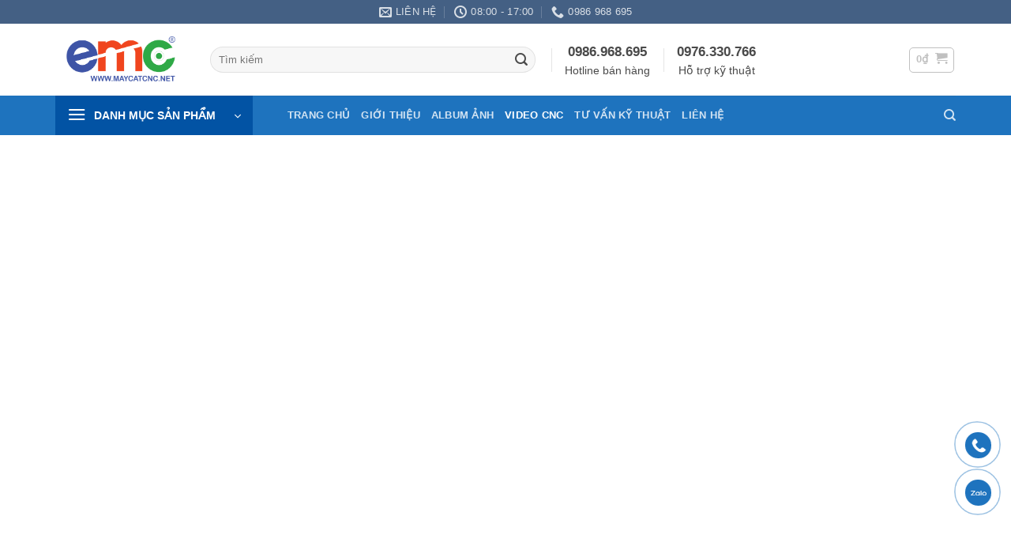

--- FILE ---
content_type: text/html; charset=UTF-8
request_url: https://maycatcnc.net/video-cnc/
body_size: 21462
content:
<!DOCTYPE html>
<html lang="vi" prefix="og: https://ogp.me/ns#" class="loading-site no-js">
<head>
	<meta charset="UTF-8" />
	<link rel="profile" href="https://gmpg.org/xfn/11" />
	<link rel="pingback" href="https://maycatcnc.net/xmlrpc.php" />

	
<meta name="viewport" content="width=device-width, initial-scale=1" />
<!-- Tối ưu hóa công cụ tìm kiếm bởi Rank Math PRO - https://rankmath.com/ -->
<title>Video CNC</title>
<meta name="robots" content="follow, index, max-snippet:-1, max-video-preview:-1, max-image-preview:large"/>
<link rel="canonical" href="https://maycatcnc.net/video-cnc/" />
<meta property="og:locale" content="vi_VN" />
<meta property="og:type" content="article" />
<meta property="og:title" content="Video CNC" />
<meta property="og:url" content="https://maycatcnc.net/video-cnc/" />
<meta property="og:site_name" content="Máy Cắt CNC EMC cắt kim loại chất lượng cao" />
<meta property="og:updated_time" content="2022-02-25T09:45:46+00:00" />
<meta property="article:published_time" content="2021-12-25T02:10:55+00:00" />
<meta property="article:modified_time" content="2022-02-25T09:45:46+00:00" />
<meta name="twitter:card" content="summary_large_image" />
<meta name="twitter:title" content="Video CNC" />
<meta name="twitter:label1" content="Thời gian để đọc" />
<meta name="twitter:data1" content="2 phút" />
<script type="application/ld+json" class="rank-math-schema-pro">{"@context":"https://schema.org","@graph":[{"@type":"Organization","@id":"https://maycatcnc.net/#organization","name":"M\u00e1y C\u1eaft CNC EMC c\u1eaft kim lo\u1ea1i ch\u1ea5t l\u01b0\u1ee3ng cao"},{"@type":"WebSite","@id":"https://maycatcnc.net/#website","url":"https://maycatcnc.net","name":"M\u00e1y C\u1eaft CNC EMC c\u1eaft kim lo\u1ea1i ch\u1ea5t l\u01b0\u1ee3ng cao","publisher":{"@id":"https://maycatcnc.net/#organization"},"inLanguage":"vi"},{"@type":"WebPage","@id":"https://maycatcnc.net/video-cnc/#webpage","url":"https://maycatcnc.net/video-cnc/","name":"Video CNC","datePublished":"2021-12-25T02:10:55+00:00","dateModified":"2022-02-25T09:45:46+00:00","isPartOf":{"@id":"https://maycatcnc.net/#website"},"inLanguage":"vi"},{"@type":"Person","@id":"https://maycatcnc.net/author/dat/","name":"ADMIN EMC","url":"https://maycatcnc.net/author/dat/","image":{"@type":"ImageObject","@id":"https://secure.gravatar.com/avatar/fb8263fe8cddf7c1d3ef0c93d6780970384a806b9940a2de67af61f89dfa82e2?s=96&amp;d=mm&amp;r=g","url":"https://secure.gravatar.com/avatar/fb8263fe8cddf7c1d3ef0c93d6780970384a806b9940a2de67af61f89dfa82e2?s=96&amp;d=mm&amp;r=g","caption":"ADMIN EMC","inLanguage":"vi"},"sameAs":["https://maycatcnc.net"],"worksFor":{"@id":"https://maycatcnc.net/#organization"}},{"@type":"Article","headline":"Video CNC","datePublished":"2021-12-25T02:10:55+00:00","dateModified":"2022-02-25T09:45:46+00:00","author":{"@id":"https://maycatcnc.net/author/dat/","name":"ADMIN EMC"},"publisher":{"@id":"https://maycatcnc.net/#organization"},"name":"Video CNC","@id":"https://maycatcnc.net/video-cnc/#richSnippet","isPartOf":{"@id":"https://maycatcnc.net/video-cnc/#webpage"},"inLanguage":"vi","mainEntityOfPage":{"@id":"https://maycatcnc.net/video-cnc/#webpage"}}]}</script>
<!-- /Plugin SEO WordPress Rank Math -->


<link rel='prefetch' href='https://maycatcnc.net/wp-content/themes/flatsome/assets/js/flatsome.js?ver=e2eddd6c228105dac048' />
<link rel='prefetch' href='https://maycatcnc.net/wp-content/themes/flatsome/assets/js/chunk.slider.js?ver=3.20.3' />
<link rel='prefetch' href='https://maycatcnc.net/wp-content/themes/flatsome/assets/js/chunk.popups.js?ver=3.20.3' />
<link rel='prefetch' href='https://maycatcnc.net/wp-content/themes/flatsome/assets/js/chunk.tooltips.js?ver=3.20.3' />
<link rel='prefetch' href='https://maycatcnc.net/wp-content/themes/flatsome/assets/js/woocommerce.js?ver=1c9be63d628ff7c3ff4c' />
<link rel="alternate" type="application/rss+xml" title="Dòng thông tin Máy Cắt CNC EMC cắt kim loại chất lượng cao &raquo;" href="https://maycatcnc.net/feed/" />
<link rel="alternate" type="application/rss+xml" title="Máy Cắt CNC EMC cắt kim loại chất lượng cao &raquo; Dòng bình luận" href="https://maycatcnc.net/comments/feed/" />
<link rel="alternate" title="oNhúng (JSON)" type="application/json+oembed" href="https://maycatcnc.net/wp-json/oembed/1.0/embed?url=https%3A%2F%2Fmaycatcnc.net%2Fvideo-cnc%2F" />
<link rel="alternate" title="oNhúng (XML)" type="text/xml+oembed" href="https://maycatcnc.net/wp-json/oembed/1.0/embed?url=https%3A%2F%2Fmaycatcnc.net%2Fvideo-cnc%2F&#038;format=xml" />
<style id='wp-img-auto-sizes-contain-inline-css' type='text/css'>
img:is([sizes=auto i],[sizes^="auto," i]){contain-intrinsic-size:3000px 1500px}
/*# sourceURL=wp-img-auto-sizes-contain-inline-css */
</style>
<style id='wp-emoji-styles-inline-css' type='text/css'>

	img.wp-smiley, img.emoji {
		display: inline !important;
		border: none !important;
		box-shadow: none !important;
		height: 1em !important;
		width: 1em !important;
		margin: 0 0.07em !important;
		vertical-align: -0.1em !important;
		background: none !important;
		padding: 0 !important;
	}
/*# sourceURL=wp-emoji-styles-inline-css */
</style>
<style id='wp-block-library-inline-css' type='text/css'>
:root{--wp-block-synced-color:#7a00df;--wp-block-synced-color--rgb:122,0,223;--wp-bound-block-color:var(--wp-block-synced-color);--wp-editor-canvas-background:#ddd;--wp-admin-theme-color:#007cba;--wp-admin-theme-color--rgb:0,124,186;--wp-admin-theme-color-darker-10:#006ba1;--wp-admin-theme-color-darker-10--rgb:0,107,160.5;--wp-admin-theme-color-darker-20:#005a87;--wp-admin-theme-color-darker-20--rgb:0,90,135;--wp-admin-border-width-focus:2px}@media (min-resolution:192dpi){:root{--wp-admin-border-width-focus:1.5px}}.wp-element-button{cursor:pointer}:root .has-very-light-gray-background-color{background-color:#eee}:root .has-very-dark-gray-background-color{background-color:#313131}:root .has-very-light-gray-color{color:#eee}:root .has-very-dark-gray-color{color:#313131}:root .has-vivid-green-cyan-to-vivid-cyan-blue-gradient-background{background:linear-gradient(135deg,#00d084,#0693e3)}:root .has-purple-crush-gradient-background{background:linear-gradient(135deg,#34e2e4,#4721fb 50%,#ab1dfe)}:root .has-hazy-dawn-gradient-background{background:linear-gradient(135deg,#faaca8,#dad0ec)}:root .has-subdued-olive-gradient-background{background:linear-gradient(135deg,#fafae1,#67a671)}:root .has-atomic-cream-gradient-background{background:linear-gradient(135deg,#fdd79a,#004a59)}:root .has-nightshade-gradient-background{background:linear-gradient(135deg,#330968,#31cdcf)}:root .has-midnight-gradient-background{background:linear-gradient(135deg,#020381,#2874fc)}:root{--wp--preset--font-size--normal:16px;--wp--preset--font-size--huge:42px}.has-regular-font-size{font-size:1em}.has-larger-font-size{font-size:2.625em}.has-normal-font-size{font-size:var(--wp--preset--font-size--normal)}.has-huge-font-size{font-size:var(--wp--preset--font-size--huge)}.has-text-align-center{text-align:center}.has-text-align-left{text-align:left}.has-text-align-right{text-align:right}.has-fit-text{white-space:nowrap!important}#end-resizable-editor-section{display:none}.aligncenter{clear:both}.items-justified-left{justify-content:flex-start}.items-justified-center{justify-content:center}.items-justified-right{justify-content:flex-end}.items-justified-space-between{justify-content:space-between}.screen-reader-text{border:0;clip-path:inset(50%);height:1px;margin:-1px;overflow:hidden;padding:0;position:absolute;width:1px;word-wrap:normal!important}.screen-reader-text:focus{background-color:#ddd;clip-path:none;color:#444;display:block;font-size:1em;height:auto;left:5px;line-height:normal;padding:15px 23px 14px;text-decoration:none;top:5px;width:auto;z-index:100000}html :where(.has-border-color){border-style:solid}html :where([style*=border-top-color]){border-top-style:solid}html :where([style*=border-right-color]){border-right-style:solid}html :where([style*=border-bottom-color]){border-bottom-style:solid}html :where([style*=border-left-color]){border-left-style:solid}html :where([style*=border-width]){border-style:solid}html :where([style*=border-top-width]){border-top-style:solid}html :where([style*=border-right-width]){border-right-style:solid}html :where([style*=border-bottom-width]){border-bottom-style:solid}html :where([style*=border-left-width]){border-left-style:solid}html :where(img[class*=wp-image-]){height:auto;max-width:100%}:where(figure){margin:0 0 1em}html :where(.is-position-sticky){--wp-admin--admin-bar--position-offset:var(--wp-admin--admin-bar--height,0px)}@media screen and (max-width:600px){html :where(.is-position-sticky){--wp-admin--admin-bar--position-offset:0px}}

/*# sourceURL=wp-block-library-inline-css */
</style><link data-minify="1" rel='stylesheet' id='wc-blocks-style-css' href='https://maycatcnc.net/wp-content/cache/min/1/wp-content/plugins/woocommerce/assets/client/blocks/wc-blocks.css?ver=1766736249' type='text/css' media='all' />
<style id='global-styles-inline-css' type='text/css'>
:root{--wp--preset--aspect-ratio--square: 1;--wp--preset--aspect-ratio--4-3: 4/3;--wp--preset--aspect-ratio--3-4: 3/4;--wp--preset--aspect-ratio--3-2: 3/2;--wp--preset--aspect-ratio--2-3: 2/3;--wp--preset--aspect-ratio--16-9: 16/9;--wp--preset--aspect-ratio--9-16: 9/16;--wp--preset--color--black: #000000;--wp--preset--color--cyan-bluish-gray: #abb8c3;--wp--preset--color--white: #ffffff;--wp--preset--color--pale-pink: #f78da7;--wp--preset--color--vivid-red: #cf2e2e;--wp--preset--color--luminous-vivid-orange: #ff6900;--wp--preset--color--luminous-vivid-amber: #fcb900;--wp--preset--color--light-green-cyan: #7bdcb5;--wp--preset--color--vivid-green-cyan: #00d084;--wp--preset--color--pale-cyan-blue: #8ed1fc;--wp--preset--color--vivid-cyan-blue: #0693e3;--wp--preset--color--vivid-purple: #9b51e0;--wp--preset--color--primary: #446084;--wp--preset--color--secondary: #C05530;--wp--preset--color--success: #627D47;--wp--preset--color--alert: #b20000;--wp--preset--gradient--vivid-cyan-blue-to-vivid-purple: linear-gradient(135deg,rgb(6,147,227) 0%,rgb(155,81,224) 100%);--wp--preset--gradient--light-green-cyan-to-vivid-green-cyan: linear-gradient(135deg,rgb(122,220,180) 0%,rgb(0,208,130) 100%);--wp--preset--gradient--luminous-vivid-amber-to-luminous-vivid-orange: linear-gradient(135deg,rgb(252,185,0) 0%,rgb(255,105,0) 100%);--wp--preset--gradient--luminous-vivid-orange-to-vivid-red: linear-gradient(135deg,rgb(255,105,0) 0%,rgb(207,46,46) 100%);--wp--preset--gradient--very-light-gray-to-cyan-bluish-gray: linear-gradient(135deg,rgb(238,238,238) 0%,rgb(169,184,195) 100%);--wp--preset--gradient--cool-to-warm-spectrum: linear-gradient(135deg,rgb(74,234,220) 0%,rgb(151,120,209) 20%,rgb(207,42,186) 40%,rgb(238,44,130) 60%,rgb(251,105,98) 80%,rgb(254,248,76) 100%);--wp--preset--gradient--blush-light-purple: linear-gradient(135deg,rgb(255,206,236) 0%,rgb(152,150,240) 100%);--wp--preset--gradient--blush-bordeaux: linear-gradient(135deg,rgb(254,205,165) 0%,rgb(254,45,45) 50%,rgb(107,0,62) 100%);--wp--preset--gradient--luminous-dusk: linear-gradient(135deg,rgb(255,203,112) 0%,rgb(199,81,192) 50%,rgb(65,88,208) 100%);--wp--preset--gradient--pale-ocean: linear-gradient(135deg,rgb(255,245,203) 0%,rgb(182,227,212) 50%,rgb(51,167,181) 100%);--wp--preset--gradient--electric-grass: linear-gradient(135deg,rgb(202,248,128) 0%,rgb(113,206,126) 100%);--wp--preset--gradient--midnight: linear-gradient(135deg,rgb(2,3,129) 0%,rgb(40,116,252) 100%);--wp--preset--font-size--small: 13px;--wp--preset--font-size--medium: 20px;--wp--preset--font-size--large: 36px;--wp--preset--font-size--x-large: 42px;--wp--preset--spacing--20: 0.44rem;--wp--preset--spacing--30: 0.67rem;--wp--preset--spacing--40: 1rem;--wp--preset--spacing--50: 1.5rem;--wp--preset--spacing--60: 2.25rem;--wp--preset--spacing--70: 3.38rem;--wp--preset--spacing--80: 5.06rem;--wp--preset--shadow--natural: 6px 6px 9px rgba(0, 0, 0, 0.2);--wp--preset--shadow--deep: 12px 12px 50px rgba(0, 0, 0, 0.4);--wp--preset--shadow--sharp: 6px 6px 0px rgba(0, 0, 0, 0.2);--wp--preset--shadow--outlined: 6px 6px 0px -3px rgb(255, 255, 255), 6px 6px rgb(0, 0, 0);--wp--preset--shadow--crisp: 6px 6px 0px rgb(0, 0, 0);}:where(body) { margin: 0; }.wp-site-blocks > .alignleft { float: left; margin-right: 2em; }.wp-site-blocks > .alignright { float: right; margin-left: 2em; }.wp-site-blocks > .aligncenter { justify-content: center; margin-left: auto; margin-right: auto; }:where(.is-layout-flex){gap: 0.5em;}:where(.is-layout-grid){gap: 0.5em;}.is-layout-flow > .alignleft{float: left;margin-inline-start: 0;margin-inline-end: 2em;}.is-layout-flow > .alignright{float: right;margin-inline-start: 2em;margin-inline-end: 0;}.is-layout-flow > .aligncenter{margin-left: auto !important;margin-right: auto !important;}.is-layout-constrained > .alignleft{float: left;margin-inline-start: 0;margin-inline-end: 2em;}.is-layout-constrained > .alignright{float: right;margin-inline-start: 2em;margin-inline-end: 0;}.is-layout-constrained > .aligncenter{margin-left: auto !important;margin-right: auto !important;}.is-layout-constrained > :where(:not(.alignleft):not(.alignright):not(.alignfull)){margin-left: auto !important;margin-right: auto !important;}body .is-layout-flex{display: flex;}.is-layout-flex{flex-wrap: wrap;align-items: center;}.is-layout-flex > :is(*, div){margin: 0;}body .is-layout-grid{display: grid;}.is-layout-grid > :is(*, div){margin: 0;}body{padding-top: 0px;padding-right: 0px;padding-bottom: 0px;padding-left: 0px;}a:where(:not(.wp-element-button)){text-decoration: none;}:root :where(.wp-element-button, .wp-block-button__link){background-color: #32373c;border-width: 0;color: #fff;font-family: inherit;font-size: inherit;font-style: inherit;font-weight: inherit;letter-spacing: inherit;line-height: inherit;padding-top: calc(0.667em + 2px);padding-right: calc(1.333em + 2px);padding-bottom: calc(0.667em + 2px);padding-left: calc(1.333em + 2px);text-decoration: none;text-transform: inherit;}.has-black-color{color: var(--wp--preset--color--black) !important;}.has-cyan-bluish-gray-color{color: var(--wp--preset--color--cyan-bluish-gray) !important;}.has-white-color{color: var(--wp--preset--color--white) !important;}.has-pale-pink-color{color: var(--wp--preset--color--pale-pink) !important;}.has-vivid-red-color{color: var(--wp--preset--color--vivid-red) !important;}.has-luminous-vivid-orange-color{color: var(--wp--preset--color--luminous-vivid-orange) !important;}.has-luminous-vivid-amber-color{color: var(--wp--preset--color--luminous-vivid-amber) !important;}.has-light-green-cyan-color{color: var(--wp--preset--color--light-green-cyan) !important;}.has-vivid-green-cyan-color{color: var(--wp--preset--color--vivid-green-cyan) !important;}.has-pale-cyan-blue-color{color: var(--wp--preset--color--pale-cyan-blue) !important;}.has-vivid-cyan-blue-color{color: var(--wp--preset--color--vivid-cyan-blue) !important;}.has-vivid-purple-color{color: var(--wp--preset--color--vivid-purple) !important;}.has-primary-color{color: var(--wp--preset--color--primary) !important;}.has-secondary-color{color: var(--wp--preset--color--secondary) !important;}.has-success-color{color: var(--wp--preset--color--success) !important;}.has-alert-color{color: var(--wp--preset--color--alert) !important;}.has-black-background-color{background-color: var(--wp--preset--color--black) !important;}.has-cyan-bluish-gray-background-color{background-color: var(--wp--preset--color--cyan-bluish-gray) !important;}.has-white-background-color{background-color: var(--wp--preset--color--white) !important;}.has-pale-pink-background-color{background-color: var(--wp--preset--color--pale-pink) !important;}.has-vivid-red-background-color{background-color: var(--wp--preset--color--vivid-red) !important;}.has-luminous-vivid-orange-background-color{background-color: var(--wp--preset--color--luminous-vivid-orange) !important;}.has-luminous-vivid-amber-background-color{background-color: var(--wp--preset--color--luminous-vivid-amber) !important;}.has-light-green-cyan-background-color{background-color: var(--wp--preset--color--light-green-cyan) !important;}.has-vivid-green-cyan-background-color{background-color: var(--wp--preset--color--vivid-green-cyan) !important;}.has-pale-cyan-blue-background-color{background-color: var(--wp--preset--color--pale-cyan-blue) !important;}.has-vivid-cyan-blue-background-color{background-color: var(--wp--preset--color--vivid-cyan-blue) !important;}.has-vivid-purple-background-color{background-color: var(--wp--preset--color--vivid-purple) !important;}.has-primary-background-color{background-color: var(--wp--preset--color--primary) !important;}.has-secondary-background-color{background-color: var(--wp--preset--color--secondary) !important;}.has-success-background-color{background-color: var(--wp--preset--color--success) !important;}.has-alert-background-color{background-color: var(--wp--preset--color--alert) !important;}.has-black-border-color{border-color: var(--wp--preset--color--black) !important;}.has-cyan-bluish-gray-border-color{border-color: var(--wp--preset--color--cyan-bluish-gray) !important;}.has-white-border-color{border-color: var(--wp--preset--color--white) !important;}.has-pale-pink-border-color{border-color: var(--wp--preset--color--pale-pink) !important;}.has-vivid-red-border-color{border-color: var(--wp--preset--color--vivid-red) !important;}.has-luminous-vivid-orange-border-color{border-color: var(--wp--preset--color--luminous-vivid-orange) !important;}.has-luminous-vivid-amber-border-color{border-color: var(--wp--preset--color--luminous-vivid-amber) !important;}.has-light-green-cyan-border-color{border-color: var(--wp--preset--color--light-green-cyan) !important;}.has-vivid-green-cyan-border-color{border-color: var(--wp--preset--color--vivid-green-cyan) !important;}.has-pale-cyan-blue-border-color{border-color: var(--wp--preset--color--pale-cyan-blue) !important;}.has-vivid-cyan-blue-border-color{border-color: var(--wp--preset--color--vivid-cyan-blue) !important;}.has-vivid-purple-border-color{border-color: var(--wp--preset--color--vivid-purple) !important;}.has-primary-border-color{border-color: var(--wp--preset--color--primary) !important;}.has-secondary-border-color{border-color: var(--wp--preset--color--secondary) !important;}.has-success-border-color{border-color: var(--wp--preset--color--success) !important;}.has-alert-border-color{border-color: var(--wp--preset--color--alert) !important;}.has-vivid-cyan-blue-to-vivid-purple-gradient-background{background: var(--wp--preset--gradient--vivid-cyan-blue-to-vivid-purple) !important;}.has-light-green-cyan-to-vivid-green-cyan-gradient-background{background: var(--wp--preset--gradient--light-green-cyan-to-vivid-green-cyan) !important;}.has-luminous-vivid-amber-to-luminous-vivid-orange-gradient-background{background: var(--wp--preset--gradient--luminous-vivid-amber-to-luminous-vivid-orange) !important;}.has-luminous-vivid-orange-to-vivid-red-gradient-background{background: var(--wp--preset--gradient--luminous-vivid-orange-to-vivid-red) !important;}.has-very-light-gray-to-cyan-bluish-gray-gradient-background{background: var(--wp--preset--gradient--very-light-gray-to-cyan-bluish-gray) !important;}.has-cool-to-warm-spectrum-gradient-background{background: var(--wp--preset--gradient--cool-to-warm-spectrum) !important;}.has-blush-light-purple-gradient-background{background: var(--wp--preset--gradient--blush-light-purple) !important;}.has-blush-bordeaux-gradient-background{background: var(--wp--preset--gradient--blush-bordeaux) !important;}.has-luminous-dusk-gradient-background{background: var(--wp--preset--gradient--luminous-dusk) !important;}.has-pale-ocean-gradient-background{background: var(--wp--preset--gradient--pale-ocean) !important;}.has-electric-grass-gradient-background{background: var(--wp--preset--gradient--electric-grass) !important;}.has-midnight-gradient-background{background: var(--wp--preset--gradient--midnight) !important;}.has-small-font-size{font-size: var(--wp--preset--font-size--small) !important;}.has-medium-font-size{font-size: var(--wp--preset--font-size--medium) !important;}.has-large-font-size{font-size: var(--wp--preset--font-size--large) !important;}.has-x-large-font-size{font-size: var(--wp--preset--font-size--x-large) !important;}
/*# sourceURL=global-styles-inline-css */
</style>

<link rel='stylesheet' id='wp-components-css' href='https://maycatcnc.net/wp-includes/css/dist/components/style.min.css?ver=6.9' type='text/css' media='all' />
<link rel='stylesheet' id='wp-preferences-css' href='https://maycatcnc.net/wp-includes/css/dist/preferences/style.min.css?ver=6.9' type='text/css' media='all' />
<link rel='stylesheet' id='wp-block-editor-css' href='https://maycatcnc.net/wp-includes/css/dist/block-editor/style.min.css?ver=6.9' type='text/css' media='all' />
<link data-minify="1" rel='stylesheet' id='popup-maker-block-library-style-css' href='https://maycatcnc.net/wp-content/cache/min/1/wp-content/plugins/popup-maker/dist/packages/block-library-style.css?ver=1766736249' type='text/css' media='all' />
<link data-minify="1" rel='stylesheet' id='contact-form-7-css' href='https://maycatcnc.net/wp-content/cache/min/1/wp-content/plugins/contact-form-7/includes/css/styles.css?ver=1766736249' type='text/css' media='all' />
<style id='woocommerce-inline-inline-css' type='text/css'>
.woocommerce form .form-row .required { visibility: visible; }
/*# sourceURL=woocommerce-inline-inline-css */
</style>
<link data-minify="1" rel='stylesheet' id='popup-maker-site-css' href='https://maycatcnc.net/wp-content/cache/min/1/wp-content/plugins/popup-maker/dist/assets/site.css?ver=1766736249' type='text/css' media='all' />
<style id='popup-maker-site-inline-css' type='text/css'>
/* Popup Google Fonts */
@import url('//fonts.googleapis.com/css?family=Montserrat:100');

/* Popup Theme 275: Framed Border */
.pum-theme-275, .pum-theme-framed-border { background-color: rgba( 255, 255, 255, 0.50 ) } 
.pum-theme-275 .pum-container, .pum-theme-framed-border .pum-container { padding: 18px; border-radius: 0px; border: 20px outset #446084; box-shadow: 1px 1px 3px 0px rgba( 2, 2, 2, 0.97 ) inset; background-color: rgba( 255, 251, 239, 1.00 ) } 
.pum-theme-275 .pum-title, .pum-theme-framed-border .pum-title { color: #000000; text-align: left; text-shadow: 0px 0px 0px rgba( 2, 2, 2, 0.23 ); font-family: inherit; font-weight: 100; font-size: 32px; line-height: 36px } 
.pum-theme-275 .pum-content, .pum-theme-framed-border .pum-content { color: #2d2d2d; font-family: inherit; font-weight: 100 } 
.pum-theme-275 .pum-content + .pum-close, .pum-theme-framed-border .pum-content + .pum-close { position: absolute; height: 20px; width: 20px; left: auto; right: -20px; bottom: auto; top: -20px; padding: 0px; color: #ffffff; font-family: Tahoma; font-weight: 700; font-size: 16px; line-height: 18px; border: 1px none #ffffff; border-radius: 0px; box-shadow: 0px 0px 0px 0px rgba( 2, 2, 2, 0.23 ); text-shadow: 0px 0px 0px rgba( 0, 0, 0, 0.23 ); background-color: rgba( 0, 0, 0, 0.55 ) } 

/* Popup Theme 270: Default Theme */
.pum-theme-270, .pum-theme-default-theme { background-color: rgba( 255, 255, 255, 1.00 ) } 
.pum-theme-270 .pum-container, .pum-theme-default-theme .pum-container { padding: 18px; border-radius: 0px; border: 1px none #000000; box-shadow: 1px 1px 3px 0px rgba( 2, 2, 2, 0.23 ); background-color: rgba( 249, 249, 249, 1.00 ) } 
.pum-theme-270 .pum-title, .pum-theme-default-theme .pum-title { color: #000000; text-align: left; text-shadow: 0px 0px 0px rgba( 2, 2, 2, 0.23 ); font-family: inherit; font-weight: 400; font-size: 32px; font-style: normal; line-height: 36px } 
.pum-theme-270 .pum-content, .pum-theme-default-theme .pum-content { color: #8c8c8c; font-family: inherit; font-weight: 400; font-style: inherit } 
.pum-theme-270 .pum-content + .pum-close, .pum-theme-default-theme .pum-content + .pum-close { position: absolute; height: auto; width: auto; left: auto; right: 0px; bottom: auto; top: 0px; padding: 8px; color: #ffffff; font-family: inherit; font-weight: 400; font-size: 12px; font-style: inherit; line-height: 36px; border: 1px none #ffffff; border-radius: 0px; box-shadow: 1px 1px 3px 0px rgba( 2, 2, 2, 0.23 ); text-shadow: 0px 0px 0px rgba( 0, 0, 0, 0.23 ); background-color: rgba( 0, 183, 205, 1.00 ) } 

/* Popup Theme 271: Light Box */
.pum-theme-271, .pum-theme-lightbox { background-color: rgba( 0, 0, 0, 0.60 ) } 
.pum-theme-271 .pum-container, .pum-theme-lightbox .pum-container { padding: 18px; border-radius: 3px; border: 8px solid #000000; box-shadow: 0px 0px 30px 0px rgba( 2, 2, 2, 1.00 ); background-color: rgba( 255, 255, 255, 1.00 ) } 
.pum-theme-271 .pum-title, .pum-theme-lightbox .pum-title { color: #000000; text-align: left; text-shadow: 0px 0px 0px rgba( 2, 2, 2, 0.23 ); font-family: inherit; font-weight: 100; font-size: 32px; line-height: 36px } 
.pum-theme-271 .pum-content, .pum-theme-lightbox .pum-content { color: #000000; font-family: inherit; font-weight: 100 } 
.pum-theme-271 .pum-content + .pum-close, .pum-theme-lightbox .pum-content + .pum-close { position: absolute; height: 26px; width: 26px; left: auto; right: -13px; bottom: auto; top: -13px; padding: 0px; color: #ffffff; font-family: Arial; font-weight: 100; font-size: 24px; line-height: 24px; border: 2px solid #ffffff; border-radius: 26px; box-shadow: 0px 0px 15px 1px rgba( 2, 2, 2, 0.75 ); text-shadow: 0px 0px 0px rgba( 0, 0, 0, 0.23 ); background-color: rgba( 0, 0, 0, 1.00 ) } 

/* Popup Theme 272: Enterprise Blue */
.pum-theme-272, .pum-theme-enterprise-blue { background-color: rgba( 0, 0, 0, 0.70 ) } 
.pum-theme-272 .pum-container, .pum-theme-enterprise-blue .pum-container { padding: 28px; border-radius: 5px; border: 1px none #000000; box-shadow: 0px 10px 25px 4px rgba( 2, 2, 2, 0.50 ); background-color: rgba( 255, 255, 255, 1.00 ) } 
.pum-theme-272 .pum-title, .pum-theme-enterprise-blue .pum-title { color: #315b7c; text-align: left; text-shadow: 0px 0px 0px rgba( 2, 2, 2, 0.23 ); font-family: inherit; font-weight: 100; font-size: 34px; line-height: 36px } 
.pum-theme-272 .pum-content, .pum-theme-enterprise-blue .pum-content { color: #2d2d2d; font-family: inherit; font-weight: 100 } 
.pum-theme-272 .pum-content + .pum-close, .pum-theme-enterprise-blue .pum-content + .pum-close { position: absolute; height: 28px; width: 28px; left: auto; right: 8px; bottom: auto; top: 8px; padding: 4px; color: #ffffff; font-family: Times New Roman; font-weight: 100; font-size: 20px; line-height: 20px; border: 1px none #ffffff; border-radius: 42px; box-shadow: 0px 0px 0px 0px rgba( 2, 2, 2, 0.23 ); text-shadow: 0px 0px 0px rgba( 0, 0, 0, 0.23 ); background-color: rgba( 49, 91, 124, 1.00 ) } 

/* Popup Theme 273: Hello Box */
.pum-theme-273, .pum-theme-hello-box { background-color: rgba( 0, 0, 0, 0.75 ) } 
.pum-theme-273 .pum-container, .pum-theme-hello-box .pum-container { padding: 30px; border-radius: 80px; border: 14px solid #81d742; box-shadow: 0px 0px 0px 0px rgba( 2, 2, 2, 0.00 ); background-color: rgba( 255, 255, 255, 1.00 ) } 
.pum-theme-273 .pum-title, .pum-theme-hello-box .pum-title { color: #2d2d2d; text-align: left; text-shadow: 0px 0px 0px rgba( 2, 2, 2, 0.23 ); font-family: Montserrat; font-weight: 100; font-size: 32px; line-height: 36px } 
.pum-theme-273 .pum-content, .pum-theme-hello-box .pum-content { color: #2d2d2d; font-family: inherit; font-weight: 100 } 
.pum-theme-273 .pum-content + .pum-close, .pum-theme-hello-box .pum-content + .pum-close { position: absolute; height: auto; width: auto; left: auto; right: -30px; bottom: auto; top: -30px; padding: 0px; color: #2d2d2d; font-family: Times New Roman; font-weight: 100; font-size: 32px; line-height: 28px; border: 1px none #ffffff; border-radius: 28px; box-shadow: 0px 0px 0px 0px rgba( 2, 2, 2, 0.23 ); text-shadow: 0px 0px 0px rgba( 0, 0, 0, 0.23 ); background-color: rgba( 255, 255, 255, 1.00 ) } 

/* Popup Theme 274: Cutting Edge */
.pum-theme-274, .pum-theme-cutting-edge { background-color: rgba( 0, 0, 0, 0.50 ) } 
.pum-theme-274 .pum-container, .pum-theme-cutting-edge .pum-container { padding: 18px; border-radius: 0px; border: 1px none #000000; box-shadow: 0px 10px 25px 0px rgba( 2, 2, 2, 0.50 ); background-color: rgba( 30, 115, 190, 1.00 ) } 
.pum-theme-274 .pum-title, .pum-theme-cutting-edge .pum-title { color: #ffffff; text-align: left; text-shadow: 0px 0px 0px rgba( 2, 2, 2, 0.23 ); font-family: Sans-Serif; font-weight: 100; font-size: 26px; line-height: 28px } 
.pum-theme-274 .pum-content, .pum-theme-cutting-edge .pum-content { color: #ffffff; font-family: inherit; font-weight: 100 } 
.pum-theme-274 .pum-content + .pum-close, .pum-theme-cutting-edge .pum-content + .pum-close { position: absolute; height: 24px; width: 24px; left: auto; right: 0px; bottom: auto; top: 0px; padding: 0px; color: #1e73be; font-family: Times New Roman; font-weight: 100; font-size: 32px; line-height: 24px; border: 1px none #ffffff; border-radius: 0px; box-shadow: -1px 1px 1px 0px rgba( 2, 2, 2, 0.10 ); text-shadow: -1px 1px 1px rgba( 0, 0, 0, 0.10 ); background-color: rgba( 238, 238, 34, 1.00 ) } 

/* Popup Theme 276: Floating Bar - Soft Blue */
.pum-theme-276, .pum-theme-floating-bar { background-color: rgba( 255, 255, 255, 0.00 ) } 
.pum-theme-276 .pum-container, .pum-theme-floating-bar .pum-container { padding: 8px; border-radius: 0px; border: 1px none #000000; box-shadow: 1px 1px 3px 0px rgba( 2, 2, 2, 0.23 ); background-color: rgba( 238, 246, 252, 1.00 ) } 
.pum-theme-276 .pum-title, .pum-theme-floating-bar .pum-title { color: #505050; text-align: left; text-shadow: 0px 0px 0px rgba( 2, 2, 2, 0.23 ); font-family: inherit; font-weight: 400; font-size: 32px; line-height: 36px } 
.pum-theme-276 .pum-content, .pum-theme-floating-bar .pum-content { color: #505050; font-family: inherit; font-weight: 400 } 
.pum-theme-276 .pum-content + .pum-close, .pum-theme-floating-bar .pum-content + .pum-close { position: absolute; height: 18px; width: 18px; left: auto; right: 5px; bottom: auto; top: 50%; padding: 0px; color: #505050; font-family: Sans-Serif; font-weight: 700; font-size: 15px; line-height: 18px; border: 1px solid #505050; border-radius: 15px; box-shadow: 0px 0px 0px 0px rgba( 2, 2, 2, 0.00 ); text-shadow: 0px 0px 0px rgba( 0, 0, 0, 0.00 ); background-color: rgba( 255, 255, 255, 0.00 ); transform: translate(0, -50%) } 

/* Popup Theme 277: Content Only - For use with page builders or block editor */
.pum-theme-277, .pum-theme-content-only { background-color: rgba( 0, 0, 0, 0.70 ) } 
.pum-theme-277 .pum-container, .pum-theme-content-only .pum-container { padding: 0px; border-radius: 0px; border: 1px none #000000; box-shadow: 0px 0px 0px 0px rgba( 2, 2, 2, 0.00 ) } 
.pum-theme-277 .pum-title, .pum-theme-content-only .pum-title { color: #000000; text-align: left; text-shadow: 0px 0px 0px rgba( 2, 2, 2, 0.23 ); font-family: inherit; font-weight: 400; font-size: 32px; line-height: 36px } 
.pum-theme-277 .pum-content, .pum-theme-content-only .pum-content { color: #8c8c8c; font-family: inherit; font-weight: 400 } 
.pum-theme-277 .pum-content + .pum-close, .pum-theme-content-only .pum-content + .pum-close { position: absolute; height: 18px; width: 18px; left: auto; right: 7px; bottom: auto; top: 7px; padding: 0px; color: #000000; font-family: inherit; font-weight: 700; font-size: 20px; line-height: 20px; border: 1px none #ffffff; border-radius: 15px; box-shadow: 0px 0px 0px 0px rgba( 2, 2, 2, 0.00 ); text-shadow: 0px 0px 0px rgba( 0, 0, 0, 0.00 ); background-color: rgba( 255, 255, 255, 0.00 ) } 

#pum-31525 {z-index: 1999999999}
#pum-31175 {z-index: 1999999999}
#pum-279 {z-index: 1999999999}
#pum-278 {z-index: 1999999999}

/*# sourceURL=popup-maker-site-inline-css */
</style>
<link data-minify="1" rel='stylesheet' id='flatsome-main-css' href='https://maycatcnc.net/wp-content/cache/min/1/wp-content/themes/flatsome/assets/css/flatsome.css?ver=1766736249' type='text/css' media='all' />
<style id='flatsome-main-inline-css' type='text/css'>
@font-face {
				font-family: "fl-icons";
				font-display: block;
				src: url(https://maycatcnc.net/wp-content/themes/flatsome/assets/css/icons/fl-icons.eot?v=3.20.3);
				src:
					url(https://maycatcnc.net/wp-content/themes/flatsome/assets/css/icons/fl-icons.eot#iefix?v=3.20.3) format("embedded-opentype"),
					url(https://maycatcnc.net/wp-content/themes/flatsome/assets/css/icons/fl-icons.woff2?v=3.20.3) format("woff2"),
					url(https://maycatcnc.net/wp-content/themes/flatsome/assets/css/icons/fl-icons.ttf?v=3.20.3) format("truetype"),
					url(https://maycatcnc.net/wp-content/themes/flatsome/assets/css/icons/fl-icons.woff?v=3.20.3) format("woff"),
					url(https://maycatcnc.net/wp-content/themes/flatsome/assets/css/icons/fl-icons.svg?v=3.20.3#fl-icons) format("svg");
			}
/*# sourceURL=flatsome-main-inline-css */
</style>
<link data-minify="1" rel='stylesheet' id='flatsome-shop-css' href='https://maycatcnc.net/wp-content/cache/min/1/wp-content/themes/flatsome/assets/css/flatsome-shop.css?ver=1766736249' type='text/css' media='all' />
<script type="text/javascript" src="https://maycatcnc.net/wp-includes/js/jquery/jquery.min.js?ver=3.7.1" id="jquery-core-js"></script>

<script type="text/javascript" id="wc-add-to-cart-js-extra">
/* <![CDATA[ */
var wc_add_to_cart_params = {"ajax_url":"/wp-admin/admin-ajax.php","wc_ajax_url":"/?wc-ajax=%%endpoint%%","i18n_view_cart":"Xem gi\u1ecf h\u00e0ng","cart_url":"https://maycatcnc.net/cart/","is_cart":"","cart_redirect_after_add":"no"};
//# sourceURL=wc-add-to-cart-js-extra
/* ]]> */
</script>


<link rel="https://api.w.org/" href="https://maycatcnc.net/wp-json/" /><link rel="alternate" title="JSON" type="application/json" href="https://maycatcnc.net/wp-json/wp/v2/pages/427" /><link rel="EditURI" type="application/rsd+xml" title="RSD" href="https://maycatcnc.net/xmlrpc.php?rsd" />
<meta name="generator" content="WordPress 6.9" />
<link rel='shortlink' href='https://maycatcnc.net/?p=427' />
<meta name='dmca-site-verification' content='SWdKTGJPQ1Y3d2VFNVdyeG9sYy9YQT090' />


<!-- Google tag (gtag.js) -->
<script async src="https://www.googletagmanager.com/gtag/js?id=G-Z34NXHTX9R"></script>
<script>
  window.dataLayer = window.dataLayer || [];
  function gtag(){dataLayer.push(arguments);}
  gtag('js', new Date());

  gtag('config', 'G-Z34NXHTX9R');
</script>	<noscript><style>.woocommerce-product-gallery{ opacity: 1 !important; }</style></noscript>
	<link rel="icon" href="https://maycatcnc.net/wp-content/uploads/2021/12/cropped-logo-emc-32x32.png" sizes="32x32" />
<link rel="icon" href="https://maycatcnc.net/wp-content/uploads/2021/12/cropped-logo-emc-192x192.png" sizes="192x192" />
<link rel="apple-touch-icon" href="https://maycatcnc.net/wp-content/uploads/2021/12/cropped-logo-emc-180x180.png" />
<meta name="msapplication-TileImage" content="https://maycatcnc.net/wp-content/uploads/2021/12/cropped-logo-emc-270x270.png" />
<style id="custom-css" type="text/css">:root {--primary-color: #446084;--fs-color-primary: #446084;--fs-color-secondary: #C05530;--fs-color-success: #627D47;--fs-color-alert: #b20000;--fs-color-base: #4a4a4a;--fs-experimental-link-color: #046ed1;--fs-experimental-link-color-hover: #111;}.tooltipster-base {--tooltip-color: #fff;--tooltip-bg-color: #000;}.off-canvas-right .mfp-content, .off-canvas-left .mfp-content {--drawer-width: 300px;}.off-canvas .mfp-content.off-canvas-cart {--drawer-width: 360px;}.container-width, .full-width .ubermenu-nav, .container, .row{max-width: 1170px}.row.row-collapse{max-width: 1140px}.row.row-small{max-width: 1162.5px}.row.row-large{max-width: 1200px}.sticky-add-to-cart--active, #wrapper,#main,#main.dark{background-color: #ffffff}.header-main{height: 91px}#logo img{max-height: 91px}#logo{width:166px;}.header-bottom{min-height: 26px}.header-top{min-height: 30px}.transparent .header-main{height: 30px}.transparent #logo img{max-height: 30px}.has-transparent + .page-title:first-of-type,.has-transparent + #main > .page-title,.has-transparent + #main > div > .page-title,.has-transparent + #main .page-header-wrapper:first-of-type .page-title{padding-top: 110px;}.header.show-on-scroll,.stuck .header-main{height:70px!important}.stuck #logo img{max-height: 70px!important}.search-form{ width: 47%;}.header-bg-color {background-color: #ffffff}.header-bottom {background-color: #1e73be}.header-main .nav > li > a{line-height: 17px }.stuck .header-main .nav > li > a{line-height: 50px }.header-bottom-nav > li > a{line-height: 22px }@media (max-width: 549px) {.header-main{height: 70px}#logo img{max-height: 70px}}body{font-size: 100%;}@media screen and (max-width: 549px){body{font-size: 100%;}}body{font-family: -apple-system, BlinkMacSystemFont, "Segoe UI", Roboto, Oxygen-Sans, Ubuntu, Cantarell, "Helvetica Neue", sans-serif;}body {font-weight: 400;font-style: normal;}.nav > li > a {font-family: -apple-system, BlinkMacSystemFont, "Segoe UI", Roboto, Oxygen-Sans, Ubuntu, Cantarell, "Helvetica Neue", sans-serif;}.mobile-sidebar-levels-2 .nav > li > ul > li > a {font-family: -apple-system, BlinkMacSystemFont, "Segoe UI", Roboto, Oxygen-Sans, Ubuntu, Cantarell, "Helvetica Neue", sans-serif;}.nav > li > a,.mobile-sidebar-levels-2 .nav > li > ul > li > a {font-weight: 700;font-style: normal;}h1,h2,h3,h4,h5,h6,.heading-font, .off-canvas-center .nav-sidebar.nav-vertical > li > a{font-family: -apple-system, BlinkMacSystemFont, "Segoe UI", Roboto, Oxygen-Sans, Ubuntu, Cantarell, "Helvetica Neue", sans-serif;}h1,h2,h3,h4,h5,h6,.heading-font,.banner h1,.banner h2 {font-weight: 700;font-style: normal;}.alt-font{font-family: "Dancing Script", sans-serif;}.alt-font {font-weight: 400!important;font-style: normal!important;}@media screen and (min-width: 550px){.products .box-vertical .box-image{min-width: 300px!important;width: 300px!important;}}.footer-1{background-color: #1e73be}.page-title-small + main .product-container > .row{padding-top:0;}.header-vertical-menu__opener{color: #ffffff}.header-vertical-menu__opener{background-color: rgba(0,81,163,0.93)}.nav-vertical-fly-out > li + li {border-top-width: 1px; border-top-style: solid;}.label-new.menu-item > a:after{content:"Mới";}.label-hot.menu-item > a:after{content:"Nổi bật";}.label-sale.menu-item > a:after{content:"Giảm giá";}.label-popular.menu-item > a:after{content:"Phổ biến";}</style>		<style type="text/css" id="wp-custom-css">
			#mega-menu-wrap {
	width: 100%;
}
body.home #mega_menu {
display: block;
}

/* Phone Rung Lac */
.hotline-phone-ring-wrap {
  position: fixed;
  bottom: 100px;
  right: -15px;
  z-index: 999999;
}
.hotline-chat-ring-wrap {
  position: fixed;
  bottom: 40px;
  right: -15px;
  z-index: 999999;
}

@media only screen and (max-device-width: 480px) {
.hotline-phone-ring-wrap {
    position: fixed;
    bottom: 125px;
    right: -15px;
	  left: auto;
    z-index: 999999;
}
.hotline-chat-ring-wrap {
    position: fixed;
    bottom: 50px;
    right: -15px;
	  left: auto;
    z-index: 999999;
}
}
.hotline-phone-ring {
  position: relative;
  visibility: visible;
  background-color: transparent;
  width: 110px;
  height: 110px;
  cursor: pointer;
  z-index: 11;
  -webkit-backface-visibility: hidden;
  -webkit-transform: translateZ(0);
  transition: visibility .5s;
  left: 0;
  bottom: 0;
  display: block;
}
.hotline-phone-ring-circle {
	width: 85px;
  height: 85px;
  top: 10px;
  left: 10px;
  position: absolute;
  background-color: transparent;
  border-radius: 100%;
  border: 2px solid #1e73be;
  -webkit-animation: phonering-alo-circle-anim 1.2s infinite ease-in-out;
  animation: phonering-alo-circle-anim 1.2s infinite ease-in-out;
  transition: all .5s;
  -webkit-transform-origin: 50% 50%;
  -ms-transform-origin: 50% 50%;
  transform-origin: 50% 50%;
  opacity: 0.5;
}
.hotline-phone-ring-circle-fill {
	width: 55px;
  height: 55px;
  top: 25px;
  left: 25px;
  position: absolute;
  background-color: 
    background-color: rgb(21 96 225 / 70);
  border-radius: 100%;
  border: 2px solid transparent;
  -webkit-animation: phonering-alo-circle-fill-anim 2.3s infinite ease-in-out;
  animation: phonering-alo-circle-fill-anim 2.3s infinite ease-in-out;
  transition: all .5s;
  -webkit-transform-origin: 50% 50%;
  -ms-transform-origin: 50% 50%;
  transform-origin: 50% 50%;
}
.hotline-phone-ring-img-circle {
	background-color: #1e73be;
	width: 33px;
  height: 33px;
  top: 37px;
  left: 37px;
  position: absolute;
  background-size: 20px;
  border-radius: 100%;
  border: 2px solid transparent;
  -webkit-animation: phonering-alo-circle-img-anim 1s infinite ease-in-out;
  animation: phonering-alo-circle-img-anim 1s infinite ease-in-out;
  -webkit-transform-origin: 50% 50%;
  -ms-transform-origin: 50% 50%;
  transform-origin: 50% 50%;
  display: -webkit-box;
  display: -webkit-flex;
  display: -ms-flexbox;
  display: flex;
  align-items: center;
  justify-content: center;
}
.hotline-phone-ring-img-circle .pps-btn-img {
	display: -webkit-box;
  display: -webkit-flex;
  display: -ms-flexbox;
  display: flex;
}
.hotline-phone-ring-img-circle .pps-btn-img img {
	width: 20px;
	height: 20px;
}
@-webkit-keyframes phonering-alo-circle-anim {
  0% {
    -webkit-transform: rotate(0) scale(0.5) skew(1deg);
    -webkit-opacity: 0.1;
  }
  30% {
    -webkit-transform: rotate(0) scale(0.7) skew(1deg);
    -webkit-opacity: 0.5;
  }
  100% {
    -webkit-transform: rotate(0) scale(1) skew(1deg);
    -webkit-opacity: 0.1;
  }
}
@-webkit-keyframes phonering-alo-circle-fill-anim {
  0% {
    -webkit-transform: rotate(0) scale(0.7) skew(1deg);
    opacity: 0.6;
  }
  50% {
    -webkit-transform: rotate(0) scale(1) skew(1deg);
    opacity: 0.6;
  }
  100% {
    -webkit-transform: rotate(0) scale(0.7) skew(1deg);
    opacity: 0.6;
  }
}
@-webkit-keyframes phonering-alo-circle-img-anim {
  0% {
    -webkit-transform: rotate(0) scale(1) skew(1deg);
  }
  10% {
    -webkit-transform: rotate(-25deg) scale(1) skew(1deg);
  }
  20% {
    -webkit-transform: rotate(25deg) scale(1) skew(1deg);
  }
  30% {
    -webkit-transform: rotate(-25deg) scale(1) skew(1deg);
  }
  40% {
    -webkit-transform: rotate(25deg) scale(1) skew(1deg);
  }
  50% {
    -webkit-transform: rotate(0) scale(1) skew(1deg);
  }
  100% {
    -webkit-transform: rotate(0) scale(1) skew(1deg);
  }
}
@media (max-width: 768px) {
  .hotline-bar {
    display: none;
  }
}

/*...h2 trang chủ...*/
.section-title-normal {
    border-bottom: 2px solid #1e73be;
    background-color: #1e73be;
}
.section-title-normal span {
	padding: 10px 10px 5px 10px;
}
.section-title a {
    padding-right: 20px;
    color: #fff;
    font-size: 0.6em;}

.star-rating span:before {
	color: #ffb100;
}
/*...chỉnh sửa nút sản phẩm...*/
.button-bao-gia {
	background-color: #1e73be;
		border-radius: 10px;
	margin-top:10px;
	padding: 10px;
	text-align: center;
	color: #fff;
}
.uu-dai{
	margin-top:30px;
    border: 2px dashed #a94442;
    color: #1e73be;
    background-color: rgba(205,25,22,.12);
    border-color: #a94442;
    padding: 10px 15px;
    border-radius: 4px;
}
.uu-dai h3{
	color: #1e73be;
	text-align: center;		</style>
		<style id="kirki-inline-styles">/* vietnamese */
@font-face {
  font-family: 'Dancing Script';
  font-style: normal;
  font-weight: 400;
  font-display: swap;
  src: url(https://maycatcnc.net/wp-content/fonts/dancing-script/If2cXTr6YS-zF4S-kcSWSVi_sxjsohD9F50Ruu7BMSo3Rep8ltA.woff2) format('woff2');
  unicode-range: U+0102-0103, U+0110-0111, U+0128-0129, U+0168-0169, U+01A0-01A1, U+01AF-01B0, U+0300-0301, U+0303-0304, U+0308-0309, U+0323, U+0329, U+1EA0-1EF9, U+20AB;
}
/* latin-ext */
@font-face {
  font-family: 'Dancing Script';
  font-style: normal;
  font-weight: 400;
  font-display: swap;
  src: url(https://maycatcnc.net/wp-content/fonts/dancing-script/If2cXTr6YS-zF4S-kcSWSVi_sxjsohD9F50Ruu7BMSo3ROp8ltA.woff2) format('woff2');
  unicode-range: U+0100-02BA, U+02BD-02C5, U+02C7-02CC, U+02CE-02D7, U+02DD-02FF, U+0304, U+0308, U+0329, U+1D00-1DBF, U+1E00-1E9F, U+1EF2-1EFF, U+2020, U+20A0-20AB, U+20AD-20C0, U+2113, U+2C60-2C7F, U+A720-A7FF;
}
/* latin */
@font-face {
  font-family: 'Dancing Script';
  font-style: normal;
  font-weight: 400;
  font-display: swap;
  src: url(https://maycatcnc.net/wp-content/fonts/dancing-script/If2cXTr6YS-zF4S-kcSWSVi_sxjsohD9F50Ruu7BMSo3Sup8.woff2) format('woff2');
  unicode-range: U+0000-00FF, U+0131, U+0152-0153, U+02BB-02BC, U+02C6, U+02DA, U+02DC, U+0304, U+0308, U+0329, U+2000-206F, U+20AC, U+2122, U+2191, U+2193, U+2212, U+2215, U+FEFF, U+FFFD;
}</style><noscript><style id="rocket-lazyload-nojs-css">.rll-youtube-player, [data-lazy-src]{display:none !important;}</style></noscript></head>

<body class="wp-singular page-template-default page page-id-427 wp-theme-flatsome wp-child-theme-flatsome-child theme-flatsome woocommerce-no-js lightbox nav-dropdown-has-arrow nav-dropdown-has-shadow nav-dropdown-has-border">


<a class="skip-link screen-reader-text" href="#main">Bỏ qua nội dung</a>

<div id="wrapper">

	
	<header id="header" class="header has-sticky sticky-jump">
		<div class="header-wrapper">
			<div id="top-bar" class="header-top hide-for-sticky nav-dark flex-has-center hide-for-medium">
    <div class="flex-row container">
      <div class="flex-col hide-for-medium flex-left">
          <ul class="nav nav-left medium-nav-center nav-small  nav-divided">
                        </ul>
      </div>

      <div class="flex-col hide-for-medium flex-center">
          <ul class="nav nav-center nav-small  nav-divided">
              <li class="header-contact-wrapper">
		<ul id="header-contact" class="nav medium-nav-center nav-divided nav-uppercase header-contact">
		
						<li>
			  <a href="/cdn-cgi/l/email-protection#0a626b64696b7e6f67694a6d676b636624696567" class="tooltip" title="hancatemc@gmail.com">
				  <i class="icon-envelop" aria-hidden="true" style="font-size:16px;"></i>			       <span>
			       	Liên hệ			       </span>
			  </a>
			</li>
			
						<li>
			  <a href="#" onclick="event.preventDefault()" class="tooltip" title="08:00 - 17:00 ">
			  	   <i class="icon-clock" aria-hidden="true" style="font-size:16px;"></i>			        <span>08:00 - 17:00</span>
			  </a>
			 </li>
			
						<li>
			  <a href="tel:0986 968 695" class="tooltip" title="0986 968 695">
			     <i class="icon-phone" aria-hidden="true" style="font-size:16px;"></i>			      <span>0986 968 695</span>
			  </a>
			</li>
			
				</ul>
</li>
          </ul>
      </div>

      <div class="flex-col hide-for-medium flex-right">
         <ul class="nav top-bar-nav nav-right nav-small  nav-divided">
                        </ul>
      </div>

      
    </div>
</div>
<div id="masthead" class="header-main ">
      <div class="header-inner flex-row container logo-left medium-logo-center" role="navigation">

          <!-- Logo -->
          <div id="logo" class="flex-col logo">
            
<!-- Header logo -->
<a href="https://maycatcnc.net/" title="Máy Cắt CNC EMC cắt kim loại chất lượng cao" rel="home">
		<img width="500" height="249" src="data:image/svg+xml,%3Csvg%20xmlns='http://www.w3.org/2000/svg'%20viewBox='0%200%20500%20249'%3E%3C/svg%3E" class="header_logo header-logo" alt="Máy Cắt CNC EMC cắt kim loại chất lượng cao" data-lazy-src="https://maycatcnc.net/wp-content/uploads/2021/12/logo-may-cat-cnc-e1671527562622.png"/><noscript><img width="500" height="249" src="https://maycatcnc.net/wp-content/uploads/2021/12/logo-may-cat-cnc-e1671527562622.png" class="header_logo header-logo" alt="Máy Cắt CNC EMC cắt kim loại chất lượng cao"/></noscript><img  width="500" height="249" src="data:image/svg+xml,%3Csvg%20xmlns='http://www.w3.org/2000/svg'%20viewBox='0%200%20500%20249'%3E%3C/svg%3E" class="header-logo-dark" alt="Máy Cắt CNC EMC cắt kim loại chất lượng cao" data-lazy-src="https://maycatcnc.net/wp-content/uploads/2021/12/logo-may-cat-cnc-e1671527562622.png"/><noscript><img  width="500" height="249" src="https://maycatcnc.net/wp-content/uploads/2021/12/logo-may-cat-cnc-e1671527562622.png" class="header-logo-dark" alt="Máy Cắt CNC EMC cắt kim loại chất lượng cao"/></noscript></a>
          </div>

          <!-- Mobile Left Elements -->
          <div class="flex-col show-for-medium flex-left">
            <ul class="mobile-nav nav nav-left ">
              <li class="nav-icon has-icon">
			<a href="#" class="is-small" data-open="#main-menu" data-pos="left" data-bg="main-menu-overlay" role="button" aria-label="Menu" aria-controls="main-menu" aria-expanded="false" aria-haspopup="dialog" data-flatsome-role-button>
			<i class="icon-menu" aria-hidden="true"></i>					</a>
	</li>
            </ul>
          </div>

          <!-- Left Elements -->
          <div class="flex-col hide-for-medium flex-left
            flex-grow">
            <ul class="header-nav header-nav-main nav nav-left  nav-divided nav-size-medium nav-spacing-medium nav-uppercase" >
              <li class="header-search-form search-form html relative has-icon">
	<div class="header-search-form-wrapper">
		<div class="searchform-wrapper ux-search-box relative form-flat is-normal"><form role="search" method="get" class="searchform" action="https://maycatcnc.net/">
	<div class="flex-row relative">
						<div class="flex-col flex-grow">
			<label class="screen-reader-text" for="woocommerce-product-search-field-0">Tìm kiếm:</label>
			<input type="search" id="woocommerce-product-search-field-0" class="search-field mb-0" placeholder="Tìm kiếm" value="" name="s" />
			<input type="hidden" name="post_type" value="product" />
					</div>
		<div class="flex-col">
			<button type="submit" value="Tìm kiếm" class="ux-search-submit submit-button secondary button  icon mb-0" aria-label="Gửi">
				<i class="icon-search" aria-hidden="true"></i>			</button>
		</div>
	</div>
	<div class="live-search-results text-left z-top"></div>
</form>
</div>	</div>
</li>
<li class="header-divider"></li><li class="html custom html_topbar_right"><div style="text-align: center;"><span><strong style="font-size: 125%;">0986.968.695</strong><p>Hotline bán hàng</p></span>
</div></li><li class="header-divider"></li><li class="html custom html_top_right_text"><div style="text-align: center;"><span><strong style="font-size: 125%;">0976.330.766</strong><p>Hỗ trợ kỹ thuật</p></span>
</div></li>            </ul>
          </div>

          <!-- Right Elements -->
          <div class="flex-col hide-for-medium flex-right">
            <ul class="header-nav header-nav-main nav nav-right  nav-divided nav-size-medium nav-spacing-medium nav-uppercase">
              <li class="cart-item has-icon has-dropdown">
<div class="header-button">
<a href="https://maycatcnc.net/cart/" class="header-cart-link nav-top-link icon button round is-outline is-small" title="Giỏ hàng" aria-label="Xem giỏ hàng" aria-expanded="false" aria-haspopup="true" role="button" data-flatsome-role-button>

<span class="header-cart-title">
          <span class="cart-price"><span class="woocommerce-Price-amount amount"><bdi>0<span class="woocommerce-Price-currencySymbol">&#8363;</span></bdi></span></span>
  </span>

    <i class="icon-shopping-cart" aria-hidden="true" data-icon-label="0"></i>  </a>
</div>
 <ul class="nav-dropdown nav-dropdown-default">
    <li class="html widget_shopping_cart">
      <div class="widget_shopping_cart_content">
        

	<div class="ux-mini-cart-empty flex flex-row-col text-center pt pb">
				<div class="ux-mini-cart-empty-icon">
			<svg aria-hidden="true" xmlns="http://www.w3.org/2000/svg" viewBox="0 0 17 19" style="opacity:.1;height:80px;">
				<path d="M8.5 0C6.7 0 5.3 1.2 5.3 2.7v2H2.1c-.3 0-.6.3-.7.7L0 18.2c0 .4.2.8.6.8h15.7c.4 0 .7-.3.7-.7v-.1L15.6 5.4c0-.3-.3-.6-.7-.6h-3.2v-2c0-1.6-1.4-2.8-3.2-2.8zM6.7 2.7c0-.8.8-1.4 1.8-1.4s1.8.6 1.8 1.4v2H6.7v-2zm7.5 3.4 1.3 11.5h-14L2.8 6.1h2.5v1.4c0 .4.3.7.7.7.4 0 .7-.3.7-.7V6.1h3.5v1.4c0 .4.3.7.7.7s.7-.3.7-.7V6.1h2.6z" fill-rule="evenodd" clip-rule="evenodd" fill="currentColor"></path>
			</svg>
		</div>
				<p class="woocommerce-mini-cart__empty-message empty">Chưa có sản phẩm trong giỏ hàng.</p>
					<p class="return-to-shop">
				<a class="button primary wc-backward" href="https://maycatcnc.net/san-pham/">
					Quay trở lại cửa hàng				</a>
			</p>
				</div>


      </div>
    </li>
     </ul>

</li>
            </ul>
          </div>

          <!-- Mobile Right Elements -->
          <div class="flex-col show-for-medium flex-right">
            <ul class="mobile-nav nav nav-right ">
              <li class="cart-item has-icon">

<div class="header-button">
		<a href="https://maycatcnc.net/cart/" class="header-cart-link nav-top-link icon button round is-outline is-small off-canvas-toggle" title="Giỏ hàng" aria-label="Xem giỏ hàng" aria-expanded="false" aria-haspopup="dialog" role="button" data-open="#cart-popup" data-class="off-canvas-cart" data-pos="right" aria-controls="cart-popup" data-flatsome-role-button>

  	<i class="icon-shopping-cart" aria-hidden="true" data-icon-label="0"></i>  </a>
</div>

  <!-- Cart Sidebar Popup -->
  <div id="cart-popup" class="mfp-hide">
  <div class="cart-popup-inner inner-padding cart-popup-inner--sticky">
      <div class="cart-popup-title text-center">
          <span class="heading-font uppercase">Giỏ hàng</span>
          <div class="is-divider"></div>
      </div>
	  <div class="widget_shopping_cart">
		  <div class="widget_shopping_cart_content">
			  

	<div class="ux-mini-cart-empty flex flex-row-col text-center pt pb">
				<div class="ux-mini-cart-empty-icon">
			<svg aria-hidden="true" xmlns="http://www.w3.org/2000/svg" viewBox="0 0 17 19" style="opacity:.1;height:80px;">
				<path d="M8.5 0C6.7 0 5.3 1.2 5.3 2.7v2H2.1c-.3 0-.6.3-.7.7L0 18.2c0 .4.2.8.6.8h15.7c.4 0 .7-.3.7-.7v-.1L15.6 5.4c0-.3-.3-.6-.7-.6h-3.2v-2c0-1.6-1.4-2.8-3.2-2.8zM6.7 2.7c0-.8.8-1.4 1.8-1.4s1.8.6 1.8 1.4v2H6.7v-2zm7.5 3.4 1.3 11.5h-14L2.8 6.1h2.5v1.4c0 .4.3.7.7.7.4 0 .7-.3.7-.7V6.1h3.5v1.4c0 .4.3.7.7.7s.7-.3.7-.7V6.1h2.6z" fill-rule="evenodd" clip-rule="evenodd" fill="currentColor"></path>
			</svg>
		</div>
				<p class="woocommerce-mini-cart__empty-message empty">Chưa có sản phẩm trong giỏ hàng.</p>
					<p class="return-to-shop">
				<a class="button primary wc-backward" href="https://maycatcnc.net/san-pham/">
					Quay trở lại cửa hàng				</a>
			</p>
				</div>


		  </div>
	  </div>
               </div>
  </div>

</li>
            </ul>
          </div>

      </div>

            <div class="container"><div class="top-divider full-width"></div></div>
      </div>
<div id="wide-nav" class="header-bottom wide-nav nav-dark flex-has-center">
    <div class="flex-row container">

                        <div class="flex-col hide-for-medium flex-left">
                <ul class="nav header-nav header-bottom-nav nav-left  nav-uppercase">
                    
<li class="header-vertical-menu">
	<div class="header-vertical-menu__opener dark" tabindex="0" role="button" aria-expanded="false" aria-haspopup="menu" data-flatsome-role-button>
					<span class="header-vertical-menu__icon">
				<i class="icon-menu" aria-hidden="true"></i>			</span>
				<span class="header-vertical-menu__title">
						DANH MỤC SẢN PHẨM		</span>
		<i class="icon-angle-down" aria-hidden="true"></i>	</div>
	<div class="header-vertical-menu__fly-out has-shadow">
		<div class="menu-menu-doc-container"><ul id="menu-menu-doc" class="ux-nav-vertical-menu nav-vertical-fly-out"><li id="menu-item-30822" class="menu-item menu-item-type-taxonomy menu-item-object-product_cat menu-item-30822 menu-item-design-default"><a href="https://maycatcnc.net/may-cat-laser-cnc/" class="nav-top-link">Máy Cắt Laser CNC</a></li>
<li id="menu-item-85" class="menu-item menu-item-type-taxonomy menu-item-object-product_cat menu-item-85 menu-item-design-default"><a href="https://maycatcnc.net/may-cat-plasma-cnc/" class="nav-top-link">Máy Cắt CNC Plasma</a></li>
<li id="menu-item-102" class="menu-item menu-item-type-taxonomy menu-item-object-product_cat menu-item-102 menu-item-design-default"><a href="https://maycatcnc.net/nguon-cat-laser/" class="nav-top-link">Nguồn Cắt Laser</a></li>
<li id="menu-item-30776" class="menu-item menu-item-type-taxonomy menu-item-object-product_cat menu-item-30776 menu-item-design-default"><a href="https://maycatcnc.net/nguon-cat-plasma-emc/" class="nav-top-link">Nguồn Cắt Plasma EMC</a></li>
<li id="menu-item-30778" class="menu-item menu-item-type-taxonomy menu-item-object-product_cat menu-item-30778 menu-item-design-default"><a href="https://maycatcnc.net/linh-kien-laser-emc/" class="nav-top-link">Linh Kiện Laser EMC</a></li>
<li id="menu-item-30824" class="menu-item menu-item-type-taxonomy menu-item-object-product_cat menu-item-30824 menu-item-design-default"><a href="https://maycatcnc.net/linh-kien-plasma/" class="nav-top-link">Linh Kiện Plasma</a></li>
<li id="menu-item-30779" class="menu-item menu-item-type-taxonomy menu-item-object-product_cat menu-item-30779 menu-item-design-default"><a href="https://maycatcnc.net/may-han-laser-cam-tay/" class="nav-top-link">Máy Hàn Laser Cầm Tay</a></li>
<li id="menu-item-30847" class="menu-item menu-item-type-taxonomy menu-item-object-category menu-item-30847 menu-item-design-default"><a href="https://maycatcnc.net/tu-van-ky-thuat/" class="nav-top-link">Tư Vấn Kỹ Thuật</a></li>
<li id="menu-item-30917" class="menu-item menu-item-type-post_type menu-item-object-page menu-item-30917 menu-item-design-default"><a href="https://maycatcnc.net/album/" class="nav-top-link">Album Ảnh</a></li>
<li id="menu-item-30915" class="menu-item menu-item-type-post_type menu-item-object-page current-menu-item page_item page-item-427 current_page_item menu-item-30915 active menu-item-design-default"><a href="https://maycatcnc.net/video-cnc/" aria-current="page" class="nav-top-link">Video CNC</a></li>
<li id="menu-item-30916" class="menu-item menu-item-type-post_type menu-item-object-page menu-item-30916 menu-item-design-default"><a href="https://maycatcnc.net/lien-he/" class="nav-top-link">Liên Hệ</a></li>
</ul></div>	</div>
</li>
                </ul>
            </div>
            
                        <div class="flex-col hide-for-medium flex-center">
                <ul class="nav header-nav header-bottom-nav nav-center  nav-uppercase">
                    <li id="menu-item-88" class="menu-item menu-item-type-post_type menu-item-object-page menu-item-home menu-item-88 menu-item-design-default"><a href="https://maycatcnc.net/" class="nav-top-link">Trang Chủ</a></li>
<li id="menu-item-147" class="menu-item menu-item-type-post_type menu-item-object-page menu-item-147 menu-item-design-default"><a href="https://maycatcnc.net/gioi-thieu/" class="nav-top-link">Giới Thiệu</a></li>
<li id="menu-item-425" class="menu-item menu-item-type-post_type menu-item-object-page menu-item-425 menu-item-design-default"><a href="https://maycatcnc.net/album/" class="nav-top-link">Album Ảnh</a></li>
<li id="menu-item-429" class="menu-item menu-item-type-post_type menu-item-object-page current-menu-item page_item page-item-427 current_page_item menu-item-429 active menu-item-design-default"><a href="https://maycatcnc.net/video-cnc/" aria-current="page" class="nav-top-link">Video CNC</a></li>
<li id="menu-item-135" class="menu-item menu-item-type-taxonomy menu-item-object-category menu-item-135 menu-item-design-default"><a href="https://maycatcnc.net/tu-van-ky-thuat/" class="nav-top-link">Tư Vấn Kỹ Thuật</a></li>
<li id="menu-item-146" class="menu-item menu-item-type-post_type menu-item-object-page menu-item-146 menu-item-design-default"><a href="https://maycatcnc.net/lien-he/" class="nav-top-link">Liên Hệ</a></li>
                </ul>
            </div>
            
                        <div class="flex-col hide-for-medium flex-right flex-grow">
              <ul class="nav header-nav header-bottom-nav nav-right  nav-uppercase">
                   <li class="header-search header-search-dropdown has-icon has-dropdown menu-item-has-children">
		<a href="#" aria-label="Tìm kiếm" aria-haspopup="true" aria-expanded="false" aria-controls="ux-search-dropdown" class="nav-top-link is-small"><i class="icon-search" aria-hidden="true"></i></a>
		<ul id="ux-search-dropdown" class="nav-dropdown nav-dropdown-default">
	 	<li class="header-search-form search-form html relative has-icon">
	<div class="header-search-form-wrapper">
		<div class="searchform-wrapper ux-search-box relative form-flat is-normal"><form role="search" method="get" class="searchform" action="https://maycatcnc.net/">
	<div class="flex-row relative">
						<div class="flex-col flex-grow">
			<label class="screen-reader-text" for="woocommerce-product-search-field-1">Tìm kiếm:</label>
			<input type="search" id="woocommerce-product-search-field-1" class="search-field mb-0" placeholder="Tìm kiếm" value="" name="s" />
			<input type="hidden" name="post_type" value="product" />
					</div>
		<div class="flex-col">
			<button type="submit" value="Tìm kiếm" class="ux-search-submit submit-button secondary button  icon mb-0" aria-label="Gửi">
				<i class="icon-search" aria-hidden="true"></i>			</button>
		</div>
	</div>
	<div class="live-search-results text-left z-top"></div>
</form>
</div>	</div>
</li>
	</ul>
</li>
              </ul>
            </div>
            
                          <div class="flex-col show-for-medium flex-grow">
                  <ul class="nav header-bottom-nav nav-center mobile-nav  nav-uppercase">
                                        </ul>
              </div>
            
    </div>
</div>

<div class="header-bg-container fill"><div class="header-bg-image fill"></div><div class="header-bg-color fill"></div></div>		</div>
	</header>

	
	<main id="main" class="">
<div id="content" class="content-area page-wrapper" role="main">
	<div class="row row-main">
		<div class="large-12 col">
			<div class="col-inner">

				
									
						<div class="row"  id="row-1811895603">

	<div id="col-1839928899" class="col small-12 large-12"  >
				<div class="col-inner"  >
			
			
<div class="video video-fit mb" style="padding-top:56.25%;"><p><iframe loading="lazy" title="EMC CNC - Đơn vị dẫn đầu về công nghệ CNC Fiber Laser công suất cao tạo Việt Nam!" width="1020" height="574" src="https://www.youtube.com/embed/81R0be0vqfQ?feature=oembed" frameborder="0" allow="accelerometer; autoplay; clipboard-write; encrypted-media; gyroscope; picture-in-picture" allowfullscreen></iframe></p>
</div>
		</div>
					</div>

	
</div>
<div class="row"  id="row-781586920">

	<div id="col-1419096569" class="col medium-4 small-12 large-4"  >
				<div class="col-inner"  >
			
			
<div class="video video-fit mb" style="padding-top:56.25%;"><p><iframe loading="lazy" title="Lễ Ra Mắt Máy Cắt Laser EMC 2060 High Performance" width="1020" height="574" src="https://www.youtube.com/embed/OU4VlYIh_60?feature=oembed" frameborder="0" allow="accelerometer; autoplay; clipboard-write; encrypted-media; gyroscope; picture-in-picture" allowfullscreen></iframe></p>
</div>
		</div>
					</div>

	

	<div id="col-1604010352" class="col medium-4 small-12 large-4"  >
				<div class="col-inner"  >
			
			
<div class="video video-fit mb" style="padding-top:56.25%;"><p><iframe loading="lazy" title="Máy cắt CNC Fiber Laser EMC2060 High performance - Người Việt dùng hàng Việt" width="1020" height="574" src="https://www.youtube.com/embed/Drum6kgMg7c?feature=oembed" frameborder="0" allow="accelerometer; autoplay; clipboard-write; encrypted-media; gyroscope; picture-in-picture" allowfullscreen></iframe></p>
</div>
		</div>
					</div>

	

	<div id="col-568452236" class="col medium-4 small-12 large-4"  >
				<div class="col-inner"  >
			
			
<div class="video video-fit mb" style="padding-top:56.25%;"><p><iframe loading="lazy" title="Teaser Lễ Ra Mắt Máy Cắt Laser Công Suất Cao Sản Xuất Tại Việt Nam" width="1020" height="574" src="https://www.youtube.com/embed/Imov-XnzU3I?feature=oembed" frameborder="0" allow="accelerometer; autoplay; clipboard-write; encrypted-media; gyroscope; picture-in-picture" allowfullscreen></iframe></p>
</div>
		</div>
					</div>

	
</div>
<div class="row"  id="row-265717869">

	<div id="col-101685767" class="col medium-4 small-12 large-4"  >
				<div class="col-inner"  >
			
			
<div class="video video-fit mb" style="padding-top:56.25%;"><p><iframe loading="lazy" title="Lễ Ký Kết Hợp Đồng Máy Cắt Laser Fiber 20KW Đầu Tiên Tại Đông Nam Á" width="1020" height="574" src="https://www.youtube.com/embed/5sXAOv_KNFM?feature=oembed" frameborder="0" allow="accelerometer; autoplay; clipboard-write; encrypted-media; gyroscope; picture-in-picture" allowfullscreen></iframe></p>
</div>
		</div>
					</div>

	

	<div id="col-1378293486" class="col medium-4 small-12 large-4"  >
				<div class="col-inner"  >
			
			
<div class="video video-fit mb" style="padding-top:56.25%;"><p><iframe loading="lazy" title="Máy Cắt Laser Fiber Bàn Chuyển Đổi tại Tập Đoàn SUNHOUSE" width="1020" height="574" src="https://www.youtube.com/embed/97CLT9YhcEU?feature=oembed" frameborder="0" allow="accelerometer; autoplay; clipboard-write; encrypted-media; gyroscope; picture-in-picture" allowfullscreen></iframe></p>
</div>
		</div>
					</div>

	

	<div id="col-1330451512" class="col medium-4 small-12 large-4"  >
				<div class="col-inner"  >
			
			
<div class="video video-fit mb" style="padding-top:56.25%;"><p><iframe loading="lazy" title="Máy Cắt Laser Fiber EMC - cắt Inox nhanh như tên lửa!" width="1020" height="574" src="https://www.youtube.com/embed/8C_0kxYtP7s?feature=oembed" frameborder="0" allow="accelerometer; autoplay; clipboard-write; encrypted-media; gyroscope; picture-in-picture" allowfullscreen></iframe></p>
</div>
		</div>
					</div>

	
</div>
<div class="row"  id="row-273849294">

	<div id="col-1478109019" class="col medium-4 small-12 large-4"  >
				<div class="col-inner"  >
			
			
<div class="video video-fit mb" style="padding-top:56.25%;"><p><iframe loading="lazy" title="Máy cắt laser fiber EMC-1530FI Chất Lượng Tại Việt Nam" width="1020" height="574" src="https://www.youtube.com/embed/qwWJvWHMkSM?feature=oembed" frameborder="0" allow="accelerometer; autoplay; clipboard-write; encrypted-media; gyroscope; picture-in-picture" allowfullscreen></iframe></p>
</div>
		</div>
					</div>

	

	<div id="col-2123106094" class="col medium-4 small-6 large-4"  >
				<div class="col-inner"  >
			
			
<div class="video video-fit mb" style="padding-top:56.25%;"><p><iframe loading="lazy" title="Máy Cắt Plasma CNC Đa Năng Chất Lượng Cao EMC3000" width="1020" height="574" src="https://www.youtube.com/embed/Oae-TF66KB4?feature=oembed" frameborder="0" allow="accelerometer; autoplay; clipboard-write; encrypted-media; gyroscope; picture-in-picture" allowfullscreen></iframe></p>
</div>
		</div>
					</div>

	

	<div id="col-804537829" class="col medium-4 small-12 large-4"  >
				<div class="col-inner"  >
			
			
<div class="video video-fit mb" style="padding-top:56.25%;"><p><iframe loading="lazy" title="Quy trình và kỹ thuật lắp đặt máy cắt cnc plasma EMC-3000" width="1020" height="574" src="https://www.youtube.com/embed/ykkEDlBcpig?feature=oembed" frameborder="0" allow="accelerometer; autoplay; clipboard-write; encrypted-media; gyroscope; picture-in-picture" allowfullscreen></iframe></p>
</div>
		</div>
					</div>

	
</div>
<div class="row"  id="row-1077826973">

	<div id="col-1761763613" class="col medium-4 small-12 large-4"  >
				<div class="col-inner"  >
			
			
<div class="video video-fit mb" style="padding-top:56.25%;"><p><iframe loading="lazy" title="Máy cắt CNC Plasma cắt hoa văn, sắt mỹ thuật tốt nhất" width="1020" height="574" src="https://www.youtube.com/embed/z6RhlkivkN8?feature=oembed" frameborder="0" allow="accelerometer; autoplay; clipboard-write; encrypted-media; gyroscope; picture-in-picture" allowfullscreen></iframe></p>
</div>
		</div>
					</div>

	

	<div id="col-1821672572" class="col medium-4 small-6 large-4"  >
				<div class="col-inner"  >
			
			
<div class="video video-fit mb" style="padding-top:56.25%;"><p><iframe loading="lazy" title="Máy Cắt CNC Plasma 2 Ray EMC-1600pro giá rẻ nhất thị trường" width="1020" height="574" src="https://www.youtube.com/embed/0ngGZ3KoEKs?feature=oembed" frameborder="0" allow="accelerometer; autoplay; clipboard-write; encrypted-media; gyroscope; picture-in-picture" allowfullscreen></iframe></p>
</div>
		</div>
					</div>

	

	<div id="col-1521337310" class="col medium-4 small-12 large-4"  >
				<div class="col-inner"  >
			
			
<div class="video video-fit mb" style="padding-top:56.25%;"><p><iframe loading="lazy" title="5000 mẫu hoa văn cửa cổng, vách ngăn cnc, lan can sắt mỹ thuật miễn phí tại EMC." width="1020" height="574" src="https://www.youtube.com/embed/7Zd_fqP3454?feature=oembed" frameborder="0" allow="accelerometer; autoplay; clipboard-write; encrypted-media; gyroscope; picture-in-picture" allowfullscreen></iframe></p>
</div>
		</div>
					</div>

	
</div>
<div class="row"  id="row-1529731356">

	<div id="col-895312161" class="col medium-4 small-6 large-4"  >
				<div class="col-inner"  >
			
			
<div class="video video-fit mb" style="padding-top:56.25%;"><p><iframe loading="lazy" title="tổng hợp video máy cắt laser EMC-1530" width="1020" height="574" src="https://www.youtube.com/embed/UPB0SxXlTMg?feature=oembed" frameborder="0" allow="accelerometer; autoplay; clipboard-write; encrypted-media; gyroscope; picture-in-picture" allowfullscreen></iframe></p>
</div>
		</div>
					</div>

	

	<div id="col-1866213013" class="col medium-4 small-6 large-4"  >
				<div class="col-inner"  >
			
			
<div class="video video-fit mb" style="padding-top:56.25%;"><p><iframe loading="lazy" title="Lắp đặt máy cắt cnc laser fiber EMC-2060DH - IPG 3KW tại KCN Phùng Xá - Thạch Thất" width="1020" height="574" src="https://www.youtube.com/embed/ss4B9JWQgbs?feature=oembed" frameborder="0" allow="accelerometer; autoplay; clipboard-write; encrypted-media; gyroscope; picture-in-picture" allowfullscreen></iframe></p>
</div>
		</div>
					</div>

	

	<div id="col-266354681" class="col medium-4 small-12 large-4"  >
				<div class="col-inner"  >
			
			
<div class="video video-fit mb" style="padding-top:56.25%;"><p><iframe loading="lazy" title="Máy cắt Plasma CNC Việt Nam" width="1020" height="765" src="https://www.youtube.com/embed/PROjUsX-AXw?feature=oembed" frameborder="0" allow="accelerometer; autoplay; clipboard-write; encrypted-media; gyroscope; picture-in-picture" allowfullscreen></iframe></p>
</div>
		</div>
					</div>

	
</div>
<div class="row"  id="row-858835916">

	<div id="col-216378515" class="col medium-4 small-6 large-4"  >
				<div class="col-inner"  >
			
			
<div class="video video-fit mb" style="padding-top:56.25%;"><p><iframe loading="lazy" title="Cách máy cắt Laser Fiber CNC EMC 1000W đục lỗ kim loại như khoan" width="1020" height="574" src="https://www.youtube.com/embed/rzrL-7uZkUs?feature=oembed" frameborder="0" allow="accelerometer; autoplay; clipboard-write; encrypted-media; gyroscope; picture-in-picture" allowfullscreen></iframe></p>
</div>
		</div>
					</div>

	

	<div id="col-157823018" class="col medium-4 small-6 large-4"  >
				<div class="col-inner"  >
			
			
<div class="video video-fit mb" style="padding-top:56.25%;"><p><iframe loading="lazy" title="Máy cắt CNC Plasma Việt Nam" width="1020" height="765" src="https://www.youtube.com/embed/8qhQw4tc0L8?feature=oembed" frameborder="0" allow="accelerometer; autoplay; clipboard-write; encrypted-media; gyroscope; picture-in-picture" allowfullscreen></iframe></p>
</div>
		</div>
					</div>

	

	<div id="col-232569191" class="col medium-4 small-6 large-4"  >
				<div class="col-inner"  >
			
			
<div class="video video-fit mb" style="padding-top:56.25%;"><p><iframe loading="lazy" title="Máy cắt CNC Plasma, cắt hoa văn, sắt mỹ thuật, cắt phôi, bản mã" width="1020" height="574" src="https://www.youtube.com/embed/C0smkzKGMQw?feature=oembed" frameborder="0" allow="accelerometer; autoplay; clipboard-write; encrypted-media; gyroscope; picture-in-picture" allowfullscreen></iframe></p>
</div>
		</div>
					</div>

	
</div>
<div class="row"  id="row-1987271624">

	<div id="col-1892527488" class="col medium-4 small-6 large-4"  >
				<div class="col-inner"  >
			
			
<div class="video video-fit mb" style="padding-top:56.25%;"><p><iframe loading="lazy" title="Máy cắt CNC Plasma EMC 4014 Pro và Nguồn cắt Victor AutoCut 200XT" width="1020" height="574" src="https://www.youtube.com/embed/-R78Ak5dusA?feature=oembed" frameborder="0" allow="accelerometer; autoplay; clipboard-write; encrypted-media; gyroscope; picture-in-picture" allowfullscreen></iframe></p>
</div>
		</div>
					</div>

	

	<div id="col-840190329" class="col medium-4 small-6 large-4"  >
				<div class="col-inner"  >
			
			
<div class="video video-fit mb" style="padding-top:56.25%;"><p><iframe loading="lazy" title="Máy cắt CNC Plasma Sử dụng nguồn Victor Thermal Dynamics UltraCut 300" width="1020" height="574" src="https://www.youtube.com/embed/PKMOOpPFjO0?feature=oembed" frameborder="0" allow="accelerometer; autoplay; clipboard-write; encrypted-media; gyroscope; picture-in-picture" allowfullscreen></iframe></p>
</div>
		</div>
					</div>

	

	<div id="col-1606518721" class="col medium-4 small-6 large-4"  >
				<div class="col-inner"  >
			
			
<div class="video video-fit mb" style="padding-top:56.25%;"><p><iframe loading="lazy" title="Máy cắt Gas CNC EMC Pro" width="1020" height="574" src="https://www.youtube.com/embed/VtdjX6HOjRY?feature=oembed" frameborder="0" allow="accelerometer; autoplay; clipboard-write; encrypted-media; gyroscope; picture-in-picture" allowfullscreen></iframe></p>
</div>
		</div>
					</div>

	
</div>
<div class="row"  id="row-1963877923">

	<div id="col-503620485" class="col medium-4 small-12 large-4"  >
				<div class="col-inner"  >
			
			
<div class="video video-fit mb" style="padding-top:56.25%;"><p><iframe loading="lazy" title="Máy Cắt Penta Laser Lớn Nhất Dông Nam Á Cắt Thép Đen 70mm &amp; Inox 100mm" width="1020" height="765" src="https://www.youtube.com/embed/esOFwVQgos4?feature=oembed" frameborder="0" allow="accelerometer; autoplay; clipboard-write; encrypted-media; gyroscope; picture-in-picture" allowfullscreen></iframe></p>
</div>
		</div>
					</div>

	

	<div id="col-355137063" class="col medium-4 small-12 large-4"  >
				<div class="col-inner"  >
			
			
<div class="video video-fit mb" style="padding-top:56.25%;"><p><iframe loading="lazy" title="Máy Cắt Laser kinh tế EMC-Basic tại khu công nghiệp Từ Liêm" width="1020" height="574" src="https://www.youtube.com/embed/-hwlLYY_9JQ?feature=oembed" frameborder="0" allow="accelerometer; autoplay; clipboard-write; encrypted-media; gyroscope; picture-in-picture" allowfullscreen></iframe></p>
</div>
		</div>
					</div>

	

	<div id="col-1295595052" class="col medium-4 small-12 large-4"  >
				<div class="col-inner"  >
			
			
<div class="video video-fit mb" style="padding-top:56.25%;"><p><iframe loading="lazy" title="Máy Cắt Laser Fiber Kinh Tế Gia Công Kim Loại Hiệu Quả" width="1020" height="574" src="https://www.youtube.com/embed/_CIjtwJtQXM?feature=oembed" frameborder="0" allow="accelerometer; autoplay; clipboard-write; encrypted-media; gyroscope; picture-in-picture" allowfullscreen></iframe></p>
</div>
		</div>
					</div>

	
</div>

					
												</div>
		</div>
	</div>
</div>


</main>

<footer id="footer" class="footer-wrapper">

	<div class="hotline-phone-ring-wrap">
	<div class="hotline-phone-ring">
		<div class="hotline-phone-ring-circle"></div>
		<div class="hotline-phone-ring-circle-fill"></div>
		<div class="hotline-phone-ring-img-circle">
		<a href="tel:0986968695" class="pps-btn-img">
			<img src="data:image/svg+xml,%3Csvg%20xmlns='http://www.w3.org/2000/svg'%20viewBox='0%200%2050%200'%3E%3C/svg%3E" alt="Gọi điện thoại" width="50" data-lazy-src="https://maycatcnc.net/wp-content/uploads/2025/12/phone2.png"><noscript><img src="https://maycatcnc.net/wp-content/uploads/2025/12/phone2.png" alt="Gọi điện thoại" width="50"></noscript>
		</a>
		</div>
</div>
</div>

<div class="hotline-chat-ring-wrap">
	<div class="hotline-phone-ring">
		<div class="hotline-phone-ring-circle"></div>
		<div class="hotline-phone-ring-circle-fill"></div>
		<div class="hotline-phone-ring-img-circle">
		<a href="https://zalo.me/2511402898323831007" class="pps-btn-img">
			<img src="data:image/svg+xml,%3Csvg%20xmlns='http://www.w3.org/2000/svg'%20viewBox='0%200%2050%200'%3E%3C/svg%3E" alt="Gọi điện thoại" width="50" data-lazy-src="https://maycatcnc.net/wp-content/uploads/2025/12/zalo.png"><noscript><img src="https://maycatcnc.net/wp-content/uploads/2025/12/zalo.png" alt="Gọi điện thoại" width="50"></noscript>
		</a>
		</div>
</div>
</div>
<!-- FOOTER 1 -->
<div class="footer-widgets footer footer-1">
		<div class="row dark large-columns-3 mb-0">
	   		
		<div id="block_widget-2" class="col pb-0 widget block_widget">
		<span class="widget-title">Máy Cắt CNC</span><div class="is-divider small"></div>
		<p><a class="has-block tooltipstered" href="https://www.google.com/maps/place/C%C3%94NG+TY+C%E1%BB%94+PH%E1%BA%A6N+%C4%90%E1%BA%A6U+T%C6%AF+C%C3%94NG+NGH%E1%BB%86+EMC/@21.058994,105.7243123,17z/data=!3m1!4b1!4m5!3m4!1s0x3134544b3fffffff:0x26709fbaf8703037!8m2!3d21.058994!4d105.726501" target="_blank" rel="noopener noreferrer">Số 3, LK 27, Khu ĐTM Vân Canh, Phố Trịnh Văn Bô, Hoài Đức, Hà Nội</a></p>
<div class="is-divider divider clearfix" style="margin-top:4px;margin-bottom:4px;max-width:315px;height:1px;"></div>

<p><a title="Nhà máy sản xuất máy cắt laser EMC" href="https://g.page/maycatcnclaser" target="_blank" rel="noopener noreferrer">Lô 29A KCN Quang Minh, Mê Linh, Hà Nội</a></p>
<div class="is-divider divider clearfix" style="margin-top:4px;margin-bottom:4px;max-width:315px;height:1px;"></div>

<p><a title="máy cắt laser EMC" href="https://g.page/congtyemc?share" target="_blank" rel="noopener noreferrer">515 Nguyễn Xiển, Long Thạnh Mỹ, TP.Thủ Đức. TP.HCM</a></p>
<div class="is-divider divider clearfix" style="margin-top:4px;margin-bottom:4px;max-width:315px;height:1px;"></div>

<p>Email: <a href="/cdn-cgi/l/email-protection" class="__cf_email__" data-cfemail="a5cdc4cbc6c4d1c0c8c6e5c2c8c4ccc98bc6cac8">[email&#160;protected]</a></p>
		</div>
		
		<div id="block_widget-3" class="col pb-0 widget block_widget">
		<span class="widget-title">Chính Sách</span><div class="is-divider small"></div>
		<p>Phương Thức Thanh Toán</p>
<div class="is-divider divider clearfix" style="margin-top:4px;margin-bottom:4px;max-width:315px;height:1px;"></div>

<p><a href="https://maycatcnc.net/chinh-sach-bao-mat/">Chính Sách Bảo Mật</a></p>
<div class="is-divider divider clearfix" style="margin-top:4px;margin-bottom:4px;max-width:315px;height:1px;"></div>

<p><a href="https://maycatcnc.net/dieu-khoan-dich-vu/">Điều Khoản Dịch Vụ</a></p>
<div class="is-divider divider clearfix" style="margin-top:4px;margin-bottom:4px;max-width:315px;height:1px;"></div>

<p><a href="https://maycatcnc.net/chinh-sach-bao-hanh/">Chính Sách Bảo Hành</a></p>
		</div>
		
		<div id="block_widget-4" class="col pb-0 widget block_widget">
		<span class="widget-title">Đăng Ký Nhận Báo Giá</span><div class="is-divider small"></div>
		<p>Nhập số điện thoại của bạn và chúng tôi sẽ liên hệ tư vấn cho bạn nhiều thông tin hơn về các chương trình khuyến mãi mới, cùng các sản phẩm mới tân tiến nhất.</p>


<div class="wpcf7 no-js" id="wpcf7-f31218-o2" lang="vi" dir="ltr" data-wpcf7-id="31218">
<div class="screen-reader-response"><p role="status" aria-live="polite" aria-atomic="true"></p> <ul></ul></div>
<form action="/video-cnc/#wpcf7-f31218-o2" method="post" class="wpcf7-form init" aria-label="Form liên hệ" novalidate="novalidate" data-status="init">
<fieldset class="hidden-fields-container"><input type="hidden" name="_wpcf7" value="31218" /><input type="hidden" name="_wpcf7_version" value="6.1.4" /><input type="hidden" name="_wpcf7_locale" value="vi" /><input type="hidden" name="_wpcf7_unit_tag" value="wpcf7-f31218-o2" /><input type="hidden" name="_wpcf7_container_post" value="0" /><input type="hidden" name="_wpcf7_posted_data_hash" value="" />
</fieldset>
<p><span class="wpcf7-form-control-wrap" data-name="tel-233"><input size="40" maxlength="11" minlength="10" class="wpcf7-form-control wpcf7-tel wpcf7-validates-as-required wpcf7-text wpcf7-validates-as-tel" aria-required="true" aria-invalid="false" placeholder="Số điện thoại" value="" type="tel" name="tel-233" /></span>
</p>
<p><input class="wpcf7-form-control wpcf7-submit has-spinner" type="submit" value="Nhận Báo Giá" />
</p><p style="display: none !important;" class="akismet-fields-container" data-prefix="_wpcf7_ak_"><label>&#916;<textarea name="_wpcf7_ak_hp_textarea" cols="45" rows="8" maxlength="100"></textarea></label><input type="hidden" id="ak_js_2" name="_wpcf7_ak_js" value="78"/></p><input type='hidden' class='wpcf7-pum' value='{"closepopup":false,"closedelay":0,"openpopup":false,"openpopup_id":0}' /><div class="wpcf7-response-output" aria-hidden="true"></div>
</form>
</div>

		</div>
				</div>
</div>

<!-- FOOTER 2 -->



<div class="absolute-footer dark medium-text-center small-text-center">
  <div class="container clearfix">

          <div class="footer-secondary pull-right">
                  <div class="footer-text inline-block small-block">
            <a href="//www.dmca.com/Protection/Status.aspx?ID=45b3a77f-b2ea-4615-b84f-78b72dfbf2c8" title="DMCA.com Protection Status" class="dmca-badge"> <img src="data:image/svg+xml,%3Csvg%20xmlns='http://www.w3.org/2000/svg'%20viewBox='0%200%200%200'%3E%3C/svg%3E"  alt="DMCA.com Protection Status" data-lazy-src="https://images.dmca.com/Badges/dmca_protected_sml_120j.png?ID=45b3a77f-b2ea-4615-b84f-78b72dfbf2c8" /><noscript><img src ="https://images.dmca.com/Badges/dmca_protected_sml_120j.png?ID=45b3a77f-b2ea-4615-b84f-78b72dfbf2c8"  alt="DMCA.com Protection Status" /></noscript></a>            </div>
                      </div>
    
    <div class="footer-primary pull-left">
            <div class="copyright-footer">
        Copyright 2026 © <strong>Công Ty Cổ Phần Đầu tư Công Nghệ EMC</strong>      </div>
          </div>
  </div>
</div>
<button type="button" id="top-link" class="back-to-top button icon invert plain fixed bottom z-1 is-outline circle" aria-label="Lên đầu trang"><i class="icon-angle-up" aria-hidden="true"></i></button>
</footer>

</div>

<div id="main-menu" class="mobile-sidebar no-scrollbar mfp-hide">

	
	<div class="sidebar-menu no-scrollbar ">

		
					<ul class="nav nav-sidebar nav-vertical nav-uppercase" data-tab="1">
				<li class="header-search-form search-form html relative has-icon">
	<div class="header-search-form-wrapper">
		<div class="searchform-wrapper ux-search-box relative form-flat is-normal"><form role="search" method="get" class="searchform" action="https://maycatcnc.net/">
	<div class="flex-row relative">
						<div class="flex-col flex-grow">
			<label class="screen-reader-text" for="woocommerce-product-search-field-2">Tìm kiếm:</label>
			<input type="search" id="woocommerce-product-search-field-2" class="search-field mb-0" placeholder="Tìm kiếm" value="" name="s" />
			<input type="hidden" name="post_type" value="product" />
					</div>
		<div class="flex-col">
			<button type="submit" value="Tìm kiếm" class="ux-search-submit submit-button secondary button  icon mb-0" aria-label="Gửi">
				<i class="icon-search" aria-hidden="true"></i>			</button>
		</div>
	</div>
	<div class="live-search-results text-left z-top"></div>
</form>
</div>	</div>
</li>
<li class="menu-item menu-item-type-post_type menu-item-object-page menu-item-home menu-item-88"><a href="https://maycatcnc.net/">Trang Chủ</a></li>
<li class="menu-item menu-item-type-post_type menu-item-object-page menu-item-147"><a href="https://maycatcnc.net/gioi-thieu/">Giới Thiệu</a></li>
<li class="menu-item menu-item-type-post_type menu-item-object-page menu-item-425"><a href="https://maycatcnc.net/album/">Album Ảnh</a></li>
<li class="menu-item menu-item-type-post_type menu-item-object-page current-menu-item page_item page-item-427 current_page_item menu-item-429"><a href="https://maycatcnc.net/video-cnc/" aria-current="page">Video CNC</a></li>
<li class="menu-item menu-item-type-taxonomy menu-item-object-category menu-item-135"><a href="https://maycatcnc.net/tu-van-ky-thuat/">Tư Vấn Kỹ Thuật</a></li>
<li class="menu-item menu-item-type-post_type menu-item-object-page menu-item-146"><a href="https://maycatcnc.net/lien-he/">Liên Hệ</a></li>

<li class="account-item has-icon menu-item">
			<a href="https://maycatcnc.net/my-account/" class="nav-top-link nav-top-not-logged-in" title="Đăng nhập">
			<span class="header-account-title">
				Đăng nhập			</span>
		</a>
	
	</li>
<li class="html custom html_topbar_right"><div style="text-align: center;"><span><strong style="font-size: 125%;">0986.968.695</strong><p>Hotline bán hàng</p></span>
</div></li><li class="html custom html_top_right_text"><div style="text-align: center;"><span><strong style="font-size: 125%;">0976.330.766</strong><p>Hỗ trợ kỹ thuật</p></span>
</div></li>			</ul>
		
		
	</div>

	
</div>
<script data-cfasync="false" src="/cdn-cgi/scripts/5c5dd728/cloudflare-static/email-decode.min.js"></script><script type="speculationrules">
{"prefetch":[{"source":"document","where":{"and":[{"href_matches":"/*"},{"not":{"href_matches":["/wp-*.php","/wp-admin/*","/wp-content/uploads/*","/wp-content/*","/wp-content/plugins/*","/wp-content/themes/flatsome-child/*","/wp-content/themes/flatsome/*","/*\\?(.+)"]}},{"not":{"selector_matches":"a[rel~=\"nofollow\"]"}},{"not":{"selector_matches":".no-prefetch, .no-prefetch a"}}]},"eagerness":"conservative"}]}
</script>
<div 
	id="pum-279" 
	role="dialog" 
	aria-modal="false"
	class="pum pum-overlay pum-theme-275 pum-theme-framed-border popmake-overlay pum-overlay-disabled click_open" 
	data-popmake="{&quot;id&quot;:279,&quot;slug&quot;:&quot;nhan-bao-gia&quot;,&quot;theme_id&quot;:275,&quot;cookies&quot;:[],&quot;triggers&quot;:[{&quot;type&quot;:&quot;click_open&quot;,&quot;settings&quot;:{&quot;cookie_name&quot;:&quot;&quot;,&quot;extra_selectors&quot;:&quot;.button-bao-gia&quot;}}],&quot;mobile_disabled&quot;:null,&quot;tablet_disabled&quot;:true,&quot;meta&quot;:{&quot;display&quot;:{&quot;stackable&quot;:false,&quot;overlay_disabled&quot;:&quot;1&quot;,&quot;scrollable_content&quot;:false,&quot;disable_reposition&quot;:false,&quot;size&quot;:&quot;tiny&quot;,&quot;responsive_min_width&quot;:&quot;0%&quot;,&quot;responsive_min_width_unit&quot;:false,&quot;responsive_max_width&quot;:&quot;100%&quot;,&quot;responsive_max_width_unit&quot;:false,&quot;custom_width&quot;:&quot;640px&quot;,&quot;custom_width_unit&quot;:false,&quot;custom_height&quot;:&quot;380px&quot;,&quot;custom_height_unit&quot;:false,&quot;custom_height_auto&quot;:false,&quot;location&quot;:&quot;center&quot;,&quot;position_from_trigger&quot;:false,&quot;position_top&quot;:&quot;100&quot;,&quot;position_left&quot;:&quot;0&quot;,&quot;position_bottom&quot;:&quot;0&quot;,&quot;position_right&quot;:&quot;0&quot;,&quot;position_fixed&quot;:false,&quot;animation_type&quot;:&quot;fade&quot;,&quot;animation_speed&quot;:&quot;350&quot;,&quot;animation_origin&quot;:&quot;center top&quot;,&quot;overlay_zindex&quot;:false,&quot;zindex&quot;:&quot;1999999999&quot;},&quot;close&quot;:{&quot;text&quot;:&quot;&quot;,&quot;button_delay&quot;:&quot;0&quot;,&quot;overlay_click&quot;:false,&quot;esc_press&quot;:false,&quot;f4_press&quot;:false},&quot;click_open&quot;:[]}}">

	<div id="popmake-279" class="pum-container popmake theme-275 pum-responsive pum-responsive-tiny responsive size-tiny">

				
				
		
				<div class="pum-content popmake-content" tabindex="0">
			<h3 style="text-align: center;" color: #1e73be;><strong>Cảm ơn anh / chị đã quan tâm đến sản phẩm của EMC! Xin vui lòng điền thông tin để được phục vụ nhanh nhất.</strong></h3>
<p style="text-align: center;"><span style="vertical-align: inherit;"><span style="vertical-align: inherit;"><span style="vertical-align: inherit;"><span style="vertical-align: inherit;">
<div class="wpcf7 no-js" id="wpcf7-f6-o1" lang="vi" dir="ltr" data-wpcf7-id="6">
<div class="screen-reader-response"><p role="status" aria-live="polite" aria-atomic="true"></p> <ul></ul></div>
<form action="/video-cnc/#wpcf7-f6-o1" method="post" class="wpcf7-form init" aria-label="Form liên hệ" novalidate="novalidate" data-status="init">
<fieldset class="hidden-fields-container"><input type="hidden" name="_wpcf7" value="6" /><input type="hidden" name="_wpcf7_version" value="6.1.4" /><input type="hidden" name="_wpcf7_locale" value="vi" /><input type="hidden" name="_wpcf7_unit_tag" value="wpcf7-f6-o1" /><input type="hidden" name="_wpcf7_container_post" value="0" /><input type="hidden" name="_wpcf7_posted_data_hash" value="" />
</fieldset>
<p><label> Họ Và Tên<br />
<span class="wpcf7-form-control-wrap" data-name="your-name"><input size="40" maxlength="400" class="wpcf7-form-control wpcf7-text wpcf7-validates-as-required" aria-required="true" aria-invalid="false" value="" type="text" name="your-name" /></span> </label>
</p>
<p><label> Email Của Bạn<br />
<span class="wpcf7-form-control-wrap" data-name="your-email"><input size="40" maxlength="400" class="wpcf7-form-control wpcf7-email wpcf7-validates-as-required wpcf7-text wpcf7-validates-as-email" aria-required="true" aria-invalid="false" value="" type="email" name="your-email" /></span> </label>
</p>
<p><label> Số Điện Thoại<br />
<span class="wpcf7-form-control-wrap" data-name="tel-280"><input size="40" maxlength="400" class="wpcf7-form-control wpcf7-tel wpcf7-validates-as-required wpcf7-text wpcf7-validates-as-tel" aria-required="true" aria-invalid="false" value="" type="tel" name="tel-280" /></span> </label>
</p>
<p><label> Loại Máy Cần Báo Giá<br />
<span class="wpcf7-form-control-wrap" data-name="menu-414"><select class="wpcf7-form-control wpcf7-select wpcf7-validates-as-required" aria-required="true" aria-invalid="false" name="menu-414"><option value="Máy Cắt CNC Plasma">Máy Cắt CNC Plasma</option><option value="Máy Cắt CNC Laser">Máy Cắt CNC Laser</option></select></span> </label>
</p>
<p><label> Thông tin cần thiết<br />
<span class="wpcf7-form-control-wrap" data-name="your-message"><textarea cols="40" rows="10" maxlength="2000" class="wpcf7-form-control wpcf7-textarea" aria-invalid="false" name="your-message"></textarea></span> </label>
</p>
<p><input class="wpcf7-form-control wpcf7-submit has-spinner" type="submit" value="Gửi Đi" />
</p><p style="display: none !important;" class="akismet-fields-container" data-prefix="_wpcf7_ak_"><label>&#916;<textarea name="_wpcf7_ak_hp_textarea" cols="45" rows="8" maxlength="100"></textarea></label><input type="hidden" id="ak_js_1" name="_wpcf7_ak_js" value="56"/></p><input type='hidden' class='wpcf7-pum' value='{"closepopup":false,"closedelay":0,"openpopup":false,"openpopup_id":0}' /><div class="wpcf7-response-output" aria-hidden="true"></div>
</form>
</div>
</span></span></span></span></p>
		</div>

				
							<button type="button" class="pum-close popmake-close" aria-label="Close">
			×			</button>
		
	</div>

</div>
	
	<script type="text/javascript" src="https://maycatcnc.net/wp-includes/js/dist/hooks.min.js?ver=dd5603f07f9220ed27f1" id="wp-hooks-js"></script>
<script type="text/javascript" src="https://maycatcnc.net/wp-includes/js/dist/i18n.min.js?ver=c26c3dc7bed366793375" id="wp-i18n-js"></script>


<script type="text/javascript" id="contact-form-7-js-translations">
/* <![CDATA[ */
( function( domain, translations ) {
	var localeData = translations.locale_data[ domain ] || translations.locale_data.messages;
	localeData[""].domain = domain;
	wp.i18n.setLocaleData( localeData, domain );
} )( "contact-form-7", {"translation-revision-date":"2024-08-11 13:44:17+0000","generator":"GlotPress\/4.0.1","domain":"messages","locale_data":{"messages":{"":{"domain":"messages","plural-forms":"nplurals=1; plural=0;","lang":"vi_VN"},"This contact form is placed in the wrong place.":["Bi\u1ec3u m\u1eabu li\u00ean h\u1ec7 n\u00e0y \u0111\u01b0\u1ee3c \u0111\u1eb7t sai v\u1ecb tr\u00ed."],"Error:":["L\u1ed7i:"]}},"comment":{"reference":"includes\/js\/index.js"}} );
//# sourceURL=contact-form-7-js-translations
/* ]]> */
</script>


<script type="text/javascript" id="woocommerce-js-extra">
/* <![CDATA[ */
var woocommerce_params = {"ajax_url":"/wp-admin/admin-ajax.php","wc_ajax_url":"/?wc-ajax=%%endpoint%%","i18n_password_show":"Hi\u1ec3n th\u1ecb m\u1eadt kh\u1ea9u","i18n_password_hide":"\u1ea8n m\u1eadt kh\u1ea9u"};
//# sourceURL=woocommerce-js-extra
/* ]]> */
</script>


<script type="text/javascript" id="flatsome-js-js-extra">
/* <![CDATA[ */
var flatsomeVars = {"theme":{"version":"3.20.3"},"ajaxurl":"https://maycatcnc.net/wp-admin/admin-ajax.php","rtl":"","sticky_height":"70","stickyHeaderHeight":"0","scrollPaddingTop":"0","assets_url":"https://maycatcnc.net/wp-content/themes/flatsome/assets/","lightbox":{"close_markup":"\u003Cbutton title=\"%title%\" type=\"button\" class=\"mfp-close\"\u003E\u003Csvg xmlns=\"http://www.w3.org/2000/svg\" width=\"28\" height=\"28\" viewBox=\"0 0 24 24\" fill=\"none\" stroke=\"currentColor\" stroke-width=\"2\" stroke-linecap=\"round\" stroke-linejoin=\"round\" class=\"feather feather-x\"\u003E\u003Cline x1=\"18\" y1=\"6\" x2=\"6\" y2=\"18\"\u003E\u003C/line\u003E\u003Cline x1=\"6\" y1=\"6\" x2=\"18\" y2=\"18\"\u003E\u003C/line\u003E\u003C/svg\u003E\u003C/button\u003E","close_btn_inside":false},"user":{"can_edit_pages":false},"i18n":{"mainMenu":"Menu ch\u00ednh","toggleButton":"Chuy\u1ec3n \u0111\u1ed5i"},"options":{"cookie_notice_version":"1","swatches_layout":false,"swatches_disable_deselect":false,"swatches_box_select_event":false,"swatches_box_behavior_selected":false,"swatches_box_update_urls":"1","swatches_box_reset":false,"swatches_box_reset_limited":false,"swatches_box_reset_extent":false,"swatches_box_reset_time":300,"search_result_latency":"0","header_nav_vertical_fly_out_frontpage":true},"is_mini_cart_reveal":"1"};
//# sourceURL=flatsome-js-js-extra
/* ]]> */
</script>








<script type="text/javascript" id="popup-maker-site-js-extra">
/* <![CDATA[ */
var pum_vars = {"version":"1.21.5","pm_dir_url":"https://maycatcnc.net/wp-content/plugins/popup-maker/","ajaxurl":"https://maycatcnc.net/wp-admin/admin-ajax.php","restapi":"https://maycatcnc.net/wp-json/pum/v1","rest_nonce":null,"default_theme":"270","debug_mode":"","disable_tracking":"","home_url":"/","message_position":"top","core_sub_forms_enabled":"1","popups":[],"cookie_domain":"","analytics_enabled":"1","analytics_route":"analytics","analytics_api":"https://maycatcnc.net/wp-json/pum/v1"};
var pum_sub_vars = {"ajaxurl":"https://maycatcnc.net/wp-admin/admin-ajax.php","message_position":"top"};
var pum_popups = {"pum-279":{"triggers":[{"type":"click_open","settings":{"cookie_name":"","extra_selectors":".button-bao-gia"}}],"cookies":[],"disable_on_mobile":false,"disable_on_tablet":true,"atc_promotion":null,"explain":null,"type_section":null,"theme_id":"275","size":"tiny","responsive_min_width":"0%","responsive_max_width":"100%","custom_width":"640px","custom_height_auto":false,"custom_height":"380px","scrollable_content":false,"animation_type":"fade","animation_speed":"350","animation_origin":"center top","open_sound":"beep-two.mp3","custom_sound":"","location":"center","position_top":"100","position_bottom":"0","position_left":"0","position_right":"0","position_from_trigger":false,"position_fixed":false,"overlay_disabled":true,"stackable":false,"disable_reposition":false,"zindex":"1999999999","close_button_delay":"0","fi_promotion":null,"close_on_form_submission":false,"close_on_form_submission_delay":"0","close_on_overlay_click":false,"close_on_esc_press":false,"close_on_f4_press":false,"disable_form_reopen":false,"disable_accessibility":false,"theme_slug":"framed-border","id":279,"slug":"nhan-bao-gia"}};
//# sourceURL=popup-maker-site-js-extra
/* ]]> */
</script>




<script type="text/javascript" id="wc-cart-fragments-js-extra">
/* <![CDATA[ */
var wc_cart_fragments_params = {"ajax_url":"/wp-admin/admin-ajax.php","wc_ajax_url":"/?wc-ajax=%%endpoint%%","cart_hash_key":"wc_cart_hash_733899bfc724267835903f81fcdaf976","fragment_name":"wc_fragments_733899bfc724267835903f81fcdaf976","request_timeout":"5000"};
//# sourceURL=wc-cart-fragments-js-extra
/* ]]> */
</script>

<script>window.lazyLoadOptions=[{elements_selector:"img[data-lazy-src],.rocket-lazyload",data_src:"lazy-src",data_srcset:"lazy-srcset",data_sizes:"lazy-sizes",class_loading:"lazyloading",class_loaded:"lazyloaded",threshold:300,callback_loaded:function(element){if(element.tagName==="IFRAME"&&element.dataset.rocketLazyload=="fitvidscompatible"){if(element.classList.contains("lazyloaded")){if(typeof window.jQuery!="undefined"){if(jQuery.fn.fitVids){jQuery(element).parent().fitVids()}}}}}},{elements_selector:".rocket-lazyload",data_src:"lazy-src",data_srcset:"lazy-srcset",data_sizes:"lazy-sizes",class_loading:"lazyloading",class_loaded:"lazyloaded",threshold:300,}];window.addEventListener('LazyLoad::Initialized',function(e){var lazyLoadInstance=e.detail.instance;if(window.MutationObserver){var observer=new MutationObserver(function(mutations){var image_count=0;var iframe_count=0;var rocketlazy_count=0;mutations.forEach(function(mutation){for(var i=0;i<mutation.addedNodes.length;i++){if(typeof mutation.addedNodes[i].getElementsByTagName!=='function'){continue}
if(typeof mutation.addedNodes[i].getElementsByClassName!=='function'){continue}
images=mutation.addedNodes[i].getElementsByTagName('img');is_image=mutation.addedNodes[i].tagName=="IMG";iframes=mutation.addedNodes[i].getElementsByTagName('iframe');is_iframe=mutation.addedNodes[i].tagName=="IFRAME";rocket_lazy=mutation.addedNodes[i].getElementsByClassName('rocket-lazyload');image_count+=images.length;iframe_count+=iframes.length;rocketlazy_count+=rocket_lazy.length;if(is_image){image_count+=1}
if(is_iframe){iframe_count+=1}}});if(image_count>0||iframe_count>0||rocketlazy_count>0){lazyLoadInstance.update()}});var b=document.getElementsByTagName("body")[0];var config={childList:!0,subtree:!0};observer.observe(b,config)}},!1)</script><script data-no-minify="1" async src="https://maycatcnc.net/wp-content/plugins/wp-rocket/assets/js/lazyload/17.8.3/lazyload.min.js"></script>
<script src="https://maycatcnc.net/wp-content/cache/min/1/669ec00761df6ead761aec9439fb1938.js" data-minify="1" defer></script><script defer src="https://static.cloudflareinsights.com/beacon.min.js/vcd15cbe7772f49c399c6a5babf22c1241717689176015" integrity="sha512-ZpsOmlRQV6y907TI0dKBHq9Md29nnaEIPlkf84rnaERnq6zvWvPUqr2ft8M1aS28oN72PdrCzSjY4U6VaAw1EQ==" data-cf-beacon='{"version":"2024.11.0","token":"43d8a54792024703bd446f30233dc226","r":1,"server_timing":{"name":{"cfCacheStatus":true,"cfEdge":true,"cfExtPri":true,"cfL4":true,"cfOrigin":true,"cfSpeedBrain":true},"location_startswith":null}}' crossorigin="anonymous"></script>
</body>
</html>

<!-- This website is like a Rocket, isn't it? Performance optimized by WP Rocket. Learn more: https://wp-rocket.me - Debug: cached@1769791015 -->